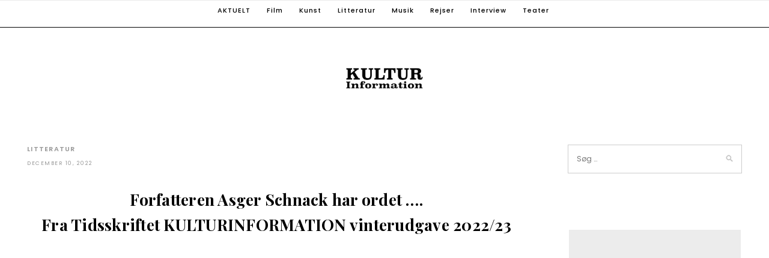

--- FILE ---
content_type: text/html; charset=UTF-8
request_url: https://kulturinformation.org/asger-schnack-som-aftenen-falder-paa/
body_size: 19096
content:
<!DOCTYPE html>
<html lang="da-DK">
<head>
<meta charset="UTF-8">
<meta name="viewport" content="width=device-width, initial-scale=1">
<link rel="profile" href="http://gmpg.org/xfn/11">


        <style id="pressidium-cc-styles">
            .pressidium-cc-theme {
                --cc-bg: #f9faff;
--cc-text: #112954;
--cc-btn-primary-bg: #3859d0;
--cc-btn-primary-text: #f9faff;
--cc-btn-primary-hover-bg: #1d2e38;
--cc-btn-primary-hover-text: #f9faff;
--cc-btn-secondary-bg: #dfe7f9;
--cc-btn-secondary-text: #112954;
--cc-btn-secondary-hover-bg: #c6d1ea;
--cc-btn-secondary-hover-text: #112954;
--cc-toggle-bg-off: #8fa8d6;
--cc-toggle-bg-on: #3859d0;
--cc-toggle-bg-readonly: #cbd8f1;
--cc-toggle-knob-bg: #fff;
--cc-toggle-knob-icon-color: #ecf2fa;
--cc-cookie-category-block-bg: #ebeff9;
--cc-cookie-category-block-bg-hover: #dbe5f9;
--cc-section-border: #f1f3f5;
--cc-block-text: #112954;
--cc-cookie-table-border: #e1e7f3;
--cc-overlay-bg: rgba(230, 235, 255, .85);
--cc-webkit-scrollbar-bg: #ebeff9;
--cc-webkit-scrollbar-bg-hover: #3859d0;
--cc-btn-floating-bg: #3859d0;
--cc-btn-floating-icon: #f9faff;
--cc-btn-floating-hover-bg: #1d2e38;
--cc-btn-floating-hover-icon: #f9faff;
            }
        </style>

        <meta name='robots' content='index, follow, max-image-preview:large, max-snippet:-1, max-video-preview:-1' />

	<!-- This site is optimized with the Yoast SEO plugin v26.6 - https://yoast.com/wordpress/plugins/seo/ -->
	<title>Asger Schnack Som aftenen falder på - KULTURINFORMATION Litteratur</title>
	<meta name="description" content="Asger Schnack &#039;Som aftenen falder på&#039;. Fra Tidsskriftet KULTURINFORMATION vinterudgave 2022/23. KULTURINFORMATION Litteratur" />
	<link rel="canonical" href="https://kulturinformation.org/asger-schnack-som-aftenen-falder-paa/" />
	<meta property="og:locale" content="da_DK" />
	<meta property="og:type" content="article" />
	<meta property="og:title" content="Asger Schnack Som aftenen falder på - KULTURINFORMATION Litteratur" />
	<meta property="og:description" content="Asger Schnack &#039;Som aftenen falder på&#039;. Fra Tidsskriftet KULTURINFORMATION vinterudgave 2022/23. KULTURINFORMATION Litteratur" />
	<meta property="og:url" content="https://kulturinformation.org/asger-schnack-som-aftenen-falder-paa/" />
	<meta property="og:site_name" content="KULTURINFORMATION" />
	<meta property="article:published_time" content="2022-12-10T18:39:18+00:00" />
	<meta property="article:modified_time" content="2023-03-26T09:00:14+00:00" />
	<meta property="og:image" content="https://kulturinformation.org/wp-content/uploads/2022/12/AftenenSchnack2022.jpg" />
	<meta name="author" content="Jesper Hillestrøm" />
	<meta name="twitter:card" content="summary_large_image" />
	<meta name="twitter:label1" content="Skrevet af" />
	<meta name="twitter:data1" content="Jesper Hillestrøm" />
	<meta name="twitter:label2" content="Estimeret læsetid" />
	<meta name="twitter:data2" content="1 minut" />
	<script type="application/ld+json" class="yoast-schema-graph">{"@context":"https://schema.org","@graph":[{"@type":"Article","@id":"https://kulturinformation.org/asger-schnack-som-aftenen-falder-paa/#article","isPartOf":{"@id":"https://kulturinformation.org/asger-schnack-som-aftenen-falder-paa/"},"author":{"name":"Jesper Hillestrøm","@id":"https://kulturinformation.org/#/schema/person/93a7439bc8367b947c17c45113c75ab3"},"headline":"Asger Schnack Som aftenen falder på","datePublished":"2022-12-10T18:39:18+00:00","dateModified":"2023-03-26T09:00:14+00:00","mainEntityOfPage":{"@id":"https://kulturinformation.org/asger-schnack-som-aftenen-falder-paa/"},"wordCount":32,"publisher":{"@id":"https://kulturinformation.org/#organization"},"image":{"@id":"https://kulturinformation.org/asger-schnack-som-aftenen-falder-paa/#primaryimage"},"thumbnailUrl":"https://kulturinformation.org/wp-content/uploads/2022/12/AftenenSchnack2022.jpg","keywords":["Asger Schnack","Digte","Kulturinformation.org"],"articleSection":["Litteratur"],"inLanguage":"da-DK"},{"@type":"WebPage","@id":"https://kulturinformation.org/asger-schnack-som-aftenen-falder-paa/","url":"https://kulturinformation.org/asger-schnack-som-aftenen-falder-paa/","name":"Asger Schnack Som aftenen falder på - KULTURINFORMATION Litteratur","isPartOf":{"@id":"https://kulturinformation.org/#website"},"primaryImageOfPage":{"@id":"https://kulturinformation.org/asger-schnack-som-aftenen-falder-paa/#primaryimage"},"image":{"@id":"https://kulturinformation.org/asger-schnack-som-aftenen-falder-paa/#primaryimage"},"thumbnailUrl":"https://kulturinformation.org/wp-content/uploads/2022/12/AftenenSchnack2022.jpg","datePublished":"2022-12-10T18:39:18+00:00","dateModified":"2023-03-26T09:00:14+00:00","description":"Asger Schnack 'Som aftenen falder på'. Fra Tidsskriftet KULTURINFORMATION vinterudgave 2022/23. KULTURINFORMATION Litteratur","breadcrumb":{"@id":"https://kulturinformation.org/asger-schnack-som-aftenen-falder-paa/#breadcrumb"},"inLanguage":"da-DK","potentialAction":[{"@type":"ReadAction","target":["https://kulturinformation.org/asger-schnack-som-aftenen-falder-paa/"]}]},{"@type":"ImageObject","inLanguage":"da-DK","@id":"https://kulturinformation.org/asger-schnack-som-aftenen-falder-paa/#primaryimage","url":"https://kulturinformation.org/wp-content/uploads/2022/12/AftenenSchnack2022.jpg","contentUrl":"https://kulturinformation.org/wp-content/uploads/2022/12/AftenenSchnack2022.jpg","width":1749,"height":2481,"caption":"Forfatteren Asger Schnack"},{"@type":"BreadcrumbList","@id":"https://kulturinformation.org/asger-schnack-som-aftenen-falder-paa/#breadcrumb","itemListElement":[{"@type":"ListItem","position":1,"name":"Home","item":"https://kulturinformation.org/"},{"@type":"ListItem","position":2,"name":"Asger Schnack Som aftenen falder på"}]},{"@type":"WebSite","@id":"https://kulturinformation.org/#website","url":"https://kulturinformation.org/","name":"KULTURINFORMATION","description":"Din kilde til kulturinformation i indland og udland","publisher":{"@id":"https://kulturinformation.org/#organization"},"potentialAction":[{"@type":"SearchAction","target":{"@type":"EntryPoint","urlTemplate":"https://kulturinformation.org/?s={search_term_string}"},"query-input":{"@type":"PropertyValueSpecification","valueRequired":true,"valueName":"search_term_string"}}],"inLanguage":"da-DK"},{"@type":"Organization","@id":"https://kulturinformation.org/#organization","name":"KULTURINFORMATION","url":"https://kulturinformation.org/","logo":{"@type":"ImageObject","inLanguage":"da-DK","@id":"https://kulturinformation.org/#/schema/logo/image/","url":"https://kulturinformation.org/wp-content/uploads/2020/03/cropped-kulturinformationlogo_page-0001.jpg","contentUrl":"https://kulturinformation.org/wp-content/uploads/2020/03/cropped-kulturinformationlogo_page-0001.jpg","width":2481,"height":692,"caption":"KULTURINFORMATION"},"image":{"@id":"https://kulturinformation.org/#/schema/logo/image/"}},{"@type":"Person","@id":"https://kulturinformation.org/#/schema/person/93a7439bc8367b947c17c45113c75ab3","name":"Jesper Hillestrøm","image":{"@type":"ImageObject","inLanguage":"da-DK","@id":"https://kulturinformation.org/#/schema/person/image/","url":"https://secure.gravatar.com/avatar/5312a8d820a617c69724f56bb749dd1cb171f0c35720b74ae8260301751a4db5?s=96&d=mm&r=g","contentUrl":"https://secure.gravatar.com/avatar/5312a8d820a617c69724f56bb749dd1cb171f0c35720b74ae8260301751a4db5?s=96&d=mm&r=g","caption":"Jesper Hillestrøm"},"url":"https://kulturinformation.org/author/jesper/"}]}</script>
	<!-- / Yoast SEO plugin. -->


<link rel='dns-prefetch' href='//stats.wp.com' />
<link rel='dns-prefetch' href='//fonts.googleapis.com' />
<link rel="alternate" type="application/rss+xml" title="KULTURINFORMATION &raquo; Feed" href="https://kulturinformation.org/feed/" />
<link rel="alternate" type="application/rss+xml" title="KULTURINFORMATION &raquo;-kommentar-feed" href="https://kulturinformation.org/comments/feed/" />
<link rel="alternate" title="oEmbed (JSON)" type="application/json+oembed" href="https://kulturinformation.org/wp-json/oembed/1.0/embed?url=https%3A%2F%2Fkulturinformation.org%2Fasger-schnack-som-aftenen-falder-paa%2F" />
<link rel="alternate" title="oEmbed (XML)" type="text/xml+oembed" href="https://kulturinformation.org/wp-json/oembed/1.0/embed?url=https%3A%2F%2Fkulturinformation.org%2Fasger-schnack-som-aftenen-falder-paa%2F&#038;format=xml" />
<style id='wp-img-auto-sizes-contain-inline-css' type='text/css'>
img:is([sizes=auto i],[sizes^="auto," i]){contain-intrinsic-size:3000px 1500px}
/*# sourceURL=wp-img-auto-sizes-contain-inline-css */
</style>
<style id='wp-emoji-styles-inline-css' type='text/css'>

	img.wp-smiley, img.emoji {
		display: inline !important;
		border: none !important;
		box-shadow: none !important;
		height: 1em !important;
		width: 1em !important;
		margin: 0 0.07em !important;
		vertical-align: -0.1em !important;
		background: none !important;
		padding: 0 !important;
	}
/*# sourceURL=wp-emoji-styles-inline-css */
</style>
<style id='wp-block-library-inline-css' type='text/css'>
:root{--wp-block-synced-color:#7a00df;--wp-block-synced-color--rgb:122,0,223;--wp-bound-block-color:var(--wp-block-synced-color);--wp-editor-canvas-background:#ddd;--wp-admin-theme-color:#007cba;--wp-admin-theme-color--rgb:0,124,186;--wp-admin-theme-color-darker-10:#006ba1;--wp-admin-theme-color-darker-10--rgb:0,107,160.5;--wp-admin-theme-color-darker-20:#005a87;--wp-admin-theme-color-darker-20--rgb:0,90,135;--wp-admin-border-width-focus:2px}@media (min-resolution:192dpi){:root{--wp-admin-border-width-focus:1.5px}}.wp-element-button{cursor:pointer}:root .has-very-light-gray-background-color{background-color:#eee}:root .has-very-dark-gray-background-color{background-color:#313131}:root .has-very-light-gray-color{color:#eee}:root .has-very-dark-gray-color{color:#313131}:root .has-vivid-green-cyan-to-vivid-cyan-blue-gradient-background{background:linear-gradient(135deg,#00d084,#0693e3)}:root .has-purple-crush-gradient-background{background:linear-gradient(135deg,#34e2e4,#4721fb 50%,#ab1dfe)}:root .has-hazy-dawn-gradient-background{background:linear-gradient(135deg,#faaca8,#dad0ec)}:root .has-subdued-olive-gradient-background{background:linear-gradient(135deg,#fafae1,#67a671)}:root .has-atomic-cream-gradient-background{background:linear-gradient(135deg,#fdd79a,#004a59)}:root .has-nightshade-gradient-background{background:linear-gradient(135deg,#330968,#31cdcf)}:root .has-midnight-gradient-background{background:linear-gradient(135deg,#020381,#2874fc)}:root{--wp--preset--font-size--normal:16px;--wp--preset--font-size--huge:42px}.has-regular-font-size{font-size:1em}.has-larger-font-size{font-size:2.625em}.has-normal-font-size{font-size:var(--wp--preset--font-size--normal)}.has-huge-font-size{font-size:var(--wp--preset--font-size--huge)}.has-text-align-center{text-align:center}.has-text-align-left{text-align:left}.has-text-align-right{text-align:right}.has-fit-text{white-space:nowrap!important}#end-resizable-editor-section{display:none}.aligncenter{clear:both}.items-justified-left{justify-content:flex-start}.items-justified-center{justify-content:center}.items-justified-right{justify-content:flex-end}.items-justified-space-between{justify-content:space-between}.screen-reader-text{border:0;clip-path:inset(50%);height:1px;margin:-1px;overflow:hidden;padding:0;position:absolute;width:1px;word-wrap:normal!important}.screen-reader-text:focus{background-color:#ddd;clip-path:none;color:#444;display:block;font-size:1em;height:auto;left:5px;line-height:normal;padding:15px 23px 14px;text-decoration:none;top:5px;width:auto;z-index:100000}html :where(.has-border-color){border-style:solid}html :where([style*=border-top-color]){border-top-style:solid}html :where([style*=border-right-color]){border-right-style:solid}html :where([style*=border-bottom-color]){border-bottom-style:solid}html :where([style*=border-left-color]){border-left-style:solid}html :where([style*=border-width]){border-style:solid}html :where([style*=border-top-width]){border-top-style:solid}html :where([style*=border-right-width]){border-right-style:solid}html :where([style*=border-bottom-width]){border-bottom-style:solid}html :where([style*=border-left-width]){border-left-style:solid}html :where(img[class*=wp-image-]){height:auto;max-width:100%}:where(figure){margin:0 0 1em}html :where(.is-position-sticky){--wp-admin--admin-bar--position-offset:var(--wp-admin--admin-bar--height,0px)}@media screen and (max-width:600px){html :where(.is-position-sticky){--wp-admin--admin-bar--position-offset:0px}}

/*# sourceURL=wp-block-library-inline-css */
</style><style id='global-styles-inline-css' type='text/css'>
:root{--wp--preset--aspect-ratio--square: 1;--wp--preset--aspect-ratio--4-3: 4/3;--wp--preset--aspect-ratio--3-4: 3/4;--wp--preset--aspect-ratio--3-2: 3/2;--wp--preset--aspect-ratio--2-3: 2/3;--wp--preset--aspect-ratio--16-9: 16/9;--wp--preset--aspect-ratio--9-16: 9/16;--wp--preset--color--black: #000000;--wp--preset--color--cyan-bluish-gray: #abb8c3;--wp--preset--color--white: #ffffff;--wp--preset--color--pale-pink: #f78da7;--wp--preset--color--vivid-red: #cf2e2e;--wp--preset--color--luminous-vivid-orange: #ff6900;--wp--preset--color--luminous-vivid-amber: #fcb900;--wp--preset--color--light-green-cyan: #7bdcb5;--wp--preset--color--vivid-green-cyan: #00d084;--wp--preset--color--pale-cyan-blue: #8ed1fc;--wp--preset--color--vivid-cyan-blue: #0693e3;--wp--preset--color--vivid-purple: #9b51e0;--wp--preset--gradient--vivid-cyan-blue-to-vivid-purple: linear-gradient(135deg,rgb(6,147,227) 0%,rgb(155,81,224) 100%);--wp--preset--gradient--light-green-cyan-to-vivid-green-cyan: linear-gradient(135deg,rgb(122,220,180) 0%,rgb(0,208,130) 100%);--wp--preset--gradient--luminous-vivid-amber-to-luminous-vivid-orange: linear-gradient(135deg,rgb(252,185,0) 0%,rgb(255,105,0) 100%);--wp--preset--gradient--luminous-vivid-orange-to-vivid-red: linear-gradient(135deg,rgb(255,105,0) 0%,rgb(207,46,46) 100%);--wp--preset--gradient--very-light-gray-to-cyan-bluish-gray: linear-gradient(135deg,rgb(238,238,238) 0%,rgb(169,184,195) 100%);--wp--preset--gradient--cool-to-warm-spectrum: linear-gradient(135deg,rgb(74,234,220) 0%,rgb(151,120,209) 20%,rgb(207,42,186) 40%,rgb(238,44,130) 60%,rgb(251,105,98) 80%,rgb(254,248,76) 100%);--wp--preset--gradient--blush-light-purple: linear-gradient(135deg,rgb(255,206,236) 0%,rgb(152,150,240) 100%);--wp--preset--gradient--blush-bordeaux: linear-gradient(135deg,rgb(254,205,165) 0%,rgb(254,45,45) 50%,rgb(107,0,62) 100%);--wp--preset--gradient--luminous-dusk: linear-gradient(135deg,rgb(255,203,112) 0%,rgb(199,81,192) 50%,rgb(65,88,208) 100%);--wp--preset--gradient--pale-ocean: linear-gradient(135deg,rgb(255,245,203) 0%,rgb(182,227,212) 50%,rgb(51,167,181) 100%);--wp--preset--gradient--electric-grass: linear-gradient(135deg,rgb(202,248,128) 0%,rgb(113,206,126) 100%);--wp--preset--gradient--midnight: linear-gradient(135deg,rgb(2,3,129) 0%,rgb(40,116,252) 100%);--wp--preset--font-size--small: 13px;--wp--preset--font-size--medium: 20px;--wp--preset--font-size--large: 36px;--wp--preset--font-size--x-large: 42px;--wp--preset--spacing--20: 0.44rem;--wp--preset--spacing--30: 0.67rem;--wp--preset--spacing--40: 1rem;--wp--preset--spacing--50: 1.5rem;--wp--preset--spacing--60: 2.25rem;--wp--preset--spacing--70: 3.38rem;--wp--preset--spacing--80: 5.06rem;--wp--preset--shadow--natural: 6px 6px 9px rgba(0, 0, 0, 0.2);--wp--preset--shadow--deep: 12px 12px 50px rgba(0, 0, 0, 0.4);--wp--preset--shadow--sharp: 6px 6px 0px rgba(0, 0, 0, 0.2);--wp--preset--shadow--outlined: 6px 6px 0px -3px rgb(255, 255, 255), 6px 6px rgb(0, 0, 0);--wp--preset--shadow--crisp: 6px 6px 0px rgb(0, 0, 0);}:where(.is-layout-flex){gap: 0.5em;}:where(.is-layout-grid){gap: 0.5em;}body .is-layout-flex{display: flex;}.is-layout-flex{flex-wrap: wrap;align-items: center;}.is-layout-flex > :is(*, div){margin: 0;}body .is-layout-grid{display: grid;}.is-layout-grid > :is(*, div){margin: 0;}:where(.wp-block-columns.is-layout-flex){gap: 2em;}:where(.wp-block-columns.is-layout-grid){gap: 2em;}:where(.wp-block-post-template.is-layout-flex){gap: 1.25em;}:where(.wp-block-post-template.is-layout-grid){gap: 1.25em;}.has-black-color{color: var(--wp--preset--color--black) !important;}.has-cyan-bluish-gray-color{color: var(--wp--preset--color--cyan-bluish-gray) !important;}.has-white-color{color: var(--wp--preset--color--white) !important;}.has-pale-pink-color{color: var(--wp--preset--color--pale-pink) !important;}.has-vivid-red-color{color: var(--wp--preset--color--vivid-red) !important;}.has-luminous-vivid-orange-color{color: var(--wp--preset--color--luminous-vivid-orange) !important;}.has-luminous-vivid-amber-color{color: var(--wp--preset--color--luminous-vivid-amber) !important;}.has-light-green-cyan-color{color: var(--wp--preset--color--light-green-cyan) !important;}.has-vivid-green-cyan-color{color: var(--wp--preset--color--vivid-green-cyan) !important;}.has-pale-cyan-blue-color{color: var(--wp--preset--color--pale-cyan-blue) !important;}.has-vivid-cyan-blue-color{color: var(--wp--preset--color--vivid-cyan-blue) !important;}.has-vivid-purple-color{color: var(--wp--preset--color--vivid-purple) !important;}.has-black-background-color{background-color: var(--wp--preset--color--black) !important;}.has-cyan-bluish-gray-background-color{background-color: var(--wp--preset--color--cyan-bluish-gray) !important;}.has-white-background-color{background-color: var(--wp--preset--color--white) !important;}.has-pale-pink-background-color{background-color: var(--wp--preset--color--pale-pink) !important;}.has-vivid-red-background-color{background-color: var(--wp--preset--color--vivid-red) !important;}.has-luminous-vivid-orange-background-color{background-color: var(--wp--preset--color--luminous-vivid-orange) !important;}.has-luminous-vivid-amber-background-color{background-color: var(--wp--preset--color--luminous-vivid-amber) !important;}.has-light-green-cyan-background-color{background-color: var(--wp--preset--color--light-green-cyan) !important;}.has-vivid-green-cyan-background-color{background-color: var(--wp--preset--color--vivid-green-cyan) !important;}.has-pale-cyan-blue-background-color{background-color: var(--wp--preset--color--pale-cyan-blue) !important;}.has-vivid-cyan-blue-background-color{background-color: var(--wp--preset--color--vivid-cyan-blue) !important;}.has-vivid-purple-background-color{background-color: var(--wp--preset--color--vivid-purple) !important;}.has-black-border-color{border-color: var(--wp--preset--color--black) !important;}.has-cyan-bluish-gray-border-color{border-color: var(--wp--preset--color--cyan-bluish-gray) !important;}.has-white-border-color{border-color: var(--wp--preset--color--white) !important;}.has-pale-pink-border-color{border-color: var(--wp--preset--color--pale-pink) !important;}.has-vivid-red-border-color{border-color: var(--wp--preset--color--vivid-red) !important;}.has-luminous-vivid-orange-border-color{border-color: var(--wp--preset--color--luminous-vivid-orange) !important;}.has-luminous-vivid-amber-border-color{border-color: var(--wp--preset--color--luminous-vivid-amber) !important;}.has-light-green-cyan-border-color{border-color: var(--wp--preset--color--light-green-cyan) !important;}.has-vivid-green-cyan-border-color{border-color: var(--wp--preset--color--vivid-green-cyan) !important;}.has-pale-cyan-blue-border-color{border-color: var(--wp--preset--color--pale-cyan-blue) !important;}.has-vivid-cyan-blue-border-color{border-color: var(--wp--preset--color--vivid-cyan-blue) !important;}.has-vivid-purple-border-color{border-color: var(--wp--preset--color--vivid-purple) !important;}.has-vivid-cyan-blue-to-vivid-purple-gradient-background{background: var(--wp--preset--gradient--vivid-cyan-blue-to-vivid-purple) !important;}.has-light-green-cyan-to-vivid-green-cyan-gradient-background{background: var(--wp--preset--gradient--light-green-cyan-to-vivid-green-cyan) !important;}.has-luminous-vivid-amber-to-luminous-vivid-orange-gradient-background{background: var(--wp--preset--gradient--luminous-vivid-amber-to-luminous-vivid-orange) !important;}.has-luminous-vivid-orange-to-vivid-red-gradient-background{background: var(--wp--preset--gradient--luminous-vivid-orange-to-vivid-red) !important;}.has-very-light-gray-to-cyan-bluish-gray-gradient-background{background: var(--wp--preset--gradient--very-light-gray-to-cyan-bluish-gray) !important;}.has-cool-to-warm-spectrum-gradient-background{background: var(--wp--preset--gradient--cool-to-warm-spectrum) !important;}.has-blush-light-purple-gradient-background{background: var(--wp--preset--gradient--blush-light-purple) !important;}.has-blush-bordeaux-gradient-background{background: var(--wp--preset--gradient--blush-bordeaux) !important;}.has-luminous-dusk-gradient-background{background: var(--wp--preset--gradient--luminous-dusk) !important;}.has-pale-ocean-gradient-background{background: var(--wp--preset--gradient--pale-ocean) !important;}.has-electric-grass-gradient-background{background: var(--wp--preset--gradient--electric-grass) !important;}.has-midnight-gradient-background{background: var(--wp--preset--gradient--midnight) !important;}.has-small-font-size{font-size: var(--wp--preset--font-size--small) !important;}.has-medium-font-size{font-size: var(--wp--preset--font-size--medium) !important;}.has-large-font-size{font-size: var(--wp--preset--font-size--large) !important;}.has-x-large-font-size{font-size: var(--wp--preset--font-size--x-large) !important;}
/*# sourceURL=global-styles-inline-css */
</style>

<style id='classic-theme-styles-inline-css' type='text/css'>
/*! This file is auto-generated */
.wp-block-button__link{color:#fff;background-color:#32373c;border-radius:9999px;box-shadow:none;text-decoration:none;padding:calc(.667em + 2px) calc(1.333em + 2px);font-size:1.125em}.wp-block-file__button{background:#32373c;color:#fff;text-decoration:none}
/*# sourceURL=/wp-includes/css/classic-themes.min.css */
</style>
<link rel='stylesheet' id='contact-form-7-css' href='https://kulturinformation.org/wp-content/plugins/contact-form-7/includes/css/styles.css?ver=6.1.4' type='text/css' media='all' />
<link rel='stylesheet' id='cookie-consent-client-style-css' href='https://kulturinformation.org/wp-content/plugins/pressidium-cookie-consent/public/bundle.client.css?ver=a42c7610e2f07a53bd90' type='text/css' media='all' />
<link rel='stylesheet' id='pokama-lite-googlefonts-css' href='https://fonts.googleapis.com/css?family=Montserrat%3A400%2C500%2C600%2C700%7CPoppins%3A300%2C400%2C500%2C600%2C700&#038;subset=latin%2Clatin-ext' type='text/css' media='all' />
<link rel='stylesheet' id='pokama-lite-style-css' href='https://kulturinformation.org/wp-content/themes/pokama-lite/style.css?ver=6.9' type='text/css' media='all' />
<link rel='stylesheet' id='font-awesome-css' href='https://kulturinformation.org/wp-content/themes/pokama-lite/css/font-awesome.min.css?ver=6.9' type='text/css' media='all' />
<script type="text/javascript" id="consent-mode-script-js-extra">
/* <![CDATA[ */
var pressidiumCCGCM = {"gcm":{"enabled":false,"implementation":"gtag","ads_data_redaction":false,"url_passthrough":false,"regions":[]}};
//# sourceURL=consent-mode-script-js-extra
/* ]]> */
</script>
<script type="text/javascript" src="https://kulturinformation.org/wp-content/plugins/pressidium-cookie-consent/public/consent-mode.js?ver=e12e26152e9ebe6a26ba" id="consent-mode-script-js"></script>
<script type="text/javascript" src="https://kulturinformation.org/wp-includes/js/jquery/jquery.min.js?ver=3.7.1" id="jquery-core-js"></script>
<script type="text/javascript" src="https://kulturinformation.org/wp-includes/js/jquery/jquery-migrate.min.js?ver=3.4.1" id="jquery-migrate-js"></script>
<link rel="https://api.w.org/" href="https://kulturinformation.org/wp-json/" /><link rel="alternate" title="JSON" type="application/json" href="https://kulturinformation.org/wp-json/wp/v2/posts/8596" /><link rel="EditURI" type="application/rsd+xml" title="RSD" href="https://kulturinformation.org/xmlrpc.php?rsd" />
<meta name="generator" content="WordPress 6.9" />
<link rel='shortlink' href='https://kulturinformation.org/?p=8596' />
	<style>img#wpstats{display:none}</style>
		<style type="text/css">.recentcomments a{display:inline !important;padding:0 !important;margin:0 !important;}</style><link rel="icon" href="https://kulturinformation.org/wp-content/uploads/2020/04/cropped-Forside1_page-0001-32x32.jpg" sizes="32x32" />
<link rel="icon" href="https://kulturinformation.org/wp-content/uploads/2020/04/cropped-Forside1_page-0001-192x192.jpg" sizes="192x192" />
<link rel="apple-touch-icon" href="https://kulturinformation.org/wp-content/uploads/2020/04/cropped-Forside1_page-0001-180x180.jpg" />
<meta name="msapplication-TileImage" content="https://kulturinformation.org/wp-content/uploads/2020/04/cropped-Forside1_page-0001-270x270.jpg" />
		<style type="text/css" id="wp-custom-css">
			h2 { font-size: 150% !important; }
h3 { font-size: 133% !important; }
header h1.entry-title { display:none;}

@media only screen and (min-width: 768px) {
section.kulti-info-box-left, section.kulti-info-box-right {
display: inline-block;
max-width: 40%;
padding: 0 0.5em 0.5em;
border: solid 1px #ccc;
border-radius: 5px;
background-color: #efefef;
margin-left: 0;
float: left;
margin-right: 2em;
}
section.kulti-info-box-right {
float: right;
margin-left: 2em;
margin-right: 0;
}
}
@media only screen and (max-width: 768px) {
section.kulti-info-box-left, section.kulti-info-box-right {
display: inline-block;
max-width: 100%;
padding: 0 0.5em 0.5em;
border: solid 1px #ccc;
border-radius: 5px;
background-color: #efefef;
margin-left: 0;
margin-right: 0;
}
section.kulti-info-box-right {
margin-left: 0;
margin-right: 0;
}
}
section.kulti-info-box {
width: 100%;
padding: 0 0.5em 0.5em;
border: solid 1px #ccc;
border-radius: 5px;
background-color: #efefef;
margin: 0.5em 0;
}
section > h3 { margin-top: 0.5em; line-height: 1; }
section p { margin-bottom: 0.5em; }		</style>
		
<link rel='stylesheet' id='rpc-font-awesome-css' href='https://kulturinformation.org/wp-content/plugins/responsive-posts-carousel-pro/assets/front/css/font-awesome.min.css?ver=6.9' type='text/css' media='all' />
<link rel='stylesheet' id='rpc-styles-css' href='https://kulturinformation.org/wp-content/plugins/responsive-posts-carousel-pro/assets/front/css/rpc-styles.css?ver=6.9' type='text/css' media='all' />
<link rel='stylesheet' id='rpc-slick-theme-css-css' href='https://kulturinformation.org/wp-content/plugins/responsive-posts-carousel-pro/assets/front/css/slick-theme.css?ver=6.9' type='text/css' media='all' />
</head>

<body class="wp-singular post-template-default single single-post postid-8596 single-format-standard wp-custom-logo wp-theme-pokama-lite metaslider-plugin pressidium-cc-theme group-blog">

	
<div id="page" class="site">
	<a class="skip-link screen-reader-text" href="#content">Skip to content</a>

	<header id="masthead" class="site-header" role="banner">

		<!-- #main-menu -->
		<nav class="main-navigation" id="main-nav">
		<button class="menu-toggle" aria-controls="primary-menu" aria-expanded="false">
			<span class="m_menu_icon"></span>
			<span class="m_menu_icon"></span>
			<span class="m_menu_icon"></span>
		</button>
		<div class="menu-kategorier-container"><ul id="primary-menu" class="nav-menu menu"><li id="menu-item-5516" class="menu-item menu-item-type-taxonomy menu-item-object-category menu-item-5516"><a href="https://kulturinformation.org/category/aktuelt-anmeldelser-kulturformidling/">AKTUELT</a></li>
<li id="menu-item-99" class="menu-item menu-item-type-taxonomy menu-item-object-category menu-item-99"><a href="https://kulturinformation.org/category/film/">Film</a></li>
<li id="menu-item-100" class="menu-item menu-item-type-taxonomy menu-item-object-category menu-item-100"><a href="https://kulturinformation.org/category/kunst-kunstkritik-udstilling/">Kunst</a></li>
<li id="menu-item-101" class="menu-item menu-item-type-taxonomy menu-item-object-category current-post-ancestor current-menu-parent current-post-parent menu-item-101"><a href="https://kulturinformation.org/category/litteratur/">Litteratur</a></li>
<li id="menu-item-102" class="menu-item menu-item-type-taxonomy menu-item-object-category menu-item-102"><a href="https://kulturinformation.org/category/musik-anmeldelser/">Musik</a></li>
<li id="menu-item-103" class="menu-item menu-item-type-taxonomy menu-item-object-category menu-item-103"><a href="https://kulturinformation.org/category/rejser-rundt-paa-vores-forunderlige-planet/">Rejser</a></li>
<li id="menu-item-205" class="menu-item menu-item-type-taxonomy menu-item-object-category menu-item-205"><a href="https://kulturinformation.org/category/interview/">Interview</a></li>
<li id="menu-item-104" class="menu-item menu-item-type-taxonomy menu-item-object-category menu-item-104"><a href="https://kulturinformation.org/category/teateranmeldelser/">Teater</a></li>
</ul></div>		</nav>

	</header><!-- #masthead -->

	<div class="site-branding">

		<a href="https://kulturinformation.org/" class="custom-logo-link" rel="home"><img width="2481" height="692" src="https://kulturinformation.org/wp-content/uploads/2020/03/cropped-kulturinformationlogo_page-0001.jpg" class="custom-logo" alt="KULTURINFORMATION" decoding="async" fetchpriority="high" srcset="https://kulturinformation.org/wp-content/uploads/2020/03/cropped-kulturinformationlogo_page-0001.jpg 2481w, https://kulturinformation.org/wp-content/uploads/2020/03/cropped-kulturinformationlogo_page-0001-300x84.jpg 300w, https://kulturinformation.org/wp-content/uploads/2020/03/cropped-kulturinformationlogo_page-0001-1024x286.jpg 1024w, https://kulturinformation.org/wp-content/uploads/2020/03/cropped-kulturinformationlogo_page-0001-768x214.jpg 768w, https://kulturinformation.org/wp-content/uploads/2020/03/cropped-kulturinformationlogo_page-0001-1536x428.jpg 1536w, https://kulturinformation.org/wp-content/uploads/2020/03/cropped-kulturinformationlogo_page-0001-2048x571.jpg 2048w" sizes="(max-width: 2481px) 100vw, 2481px" /></a>
	</div><!-- .site-branding -->


	
	<div id="content" class="site-content">

	<div id="primary" class="content-area container">
		<main id="main" class="site-main " role="main">

		
<article id="post-8596" class="post-8596 post type-post status-publish format-standard hentry category-litteratur tag-asger-schnack tag-digte tag-kulturinformation-org">

	
	
	<header class="entry-header">
		<div class="entry-box">
			<span class="entry-cate"><a href="https://kulturinformation.org/category/litteratur/" rel="category tag">Litteratur</a></span>
		</div>
		<h1 class="entry-title">Asger Schnack Som aftenen falder på</h1>		
		
		<span class="entry-meta"><span class="posted-on"> <time class="entry-date published" datetime="2022-12-10T21:39:18+01:00">december 10, 2022</time><time class="updated" datetime="2023-03-26T12:00:14+02:00">marts 26, 2023</time></span><span class="byline"> by <span class="author vcard"><a class="url fn n" href="https://kulturinformation.org/author/jesper/">Jesper Hillestrøm</a></span></span></span>
		
	</header><!-- .entry-header -->

	
	<div class="entry-content">
		<h1 style="text-align: center;"><span style="font-size: 20pt;"><strong>Forfatteren Asger Schnack har ordet ….</strong></span><br />
<span style="font-size: 20pt;"><strong>Fra Tidsskriftet KULTURINFORMATION vinterudgave 2022/23</strong></span></h1>
<p><img decoding="async" class="aligncenter wp-image-8595 size-full" title="Asger Schnack Som aftenen falder på" src="https://kulturinformation.org/wp-content/uploads/2022/12/AftenenSchnack2022.jpg" alt="Asger Schnack Som aftenen falder på" width="1749" height="2481" srcset="https://kulturinformation.org/wp-content/uploads/2022/12/AftenenSchnack2022.jpg 1749w, https://kulturinformation.org/wp-content/uploads/2022/12/AftenenSchnack2022-211x300.jpg 211w, https://kulturinformation.org/wp-content/uploads/2022/12/AftenenSchnack2022-722x1024.jpg 722w, https://kulturinformation.org/wp-content/uploads/2022/12/AftenenSchnack2022-768x1089.jpg 768w, https://kulturinformation.org/wp-content/uploads/2022/12/AftenenSchnack2022-1083x1536.jpg 1083w, https://kulturinformation.org/wp-content/uploads/2022/12/AftenenSchnack2022-1444x2048.jpg 1444w" sizes="(max-width: 1749px) 100vw, 1749px" /></p>
<p>&nbsp;</p>
<p><span style="font-size: 14pt;">Læs flere af Asger Schnacks KLUMMER <a href="https://kulturinformation.org/tag/asger-schnack/" target="_blank" rel="noopener noreferrer">her</a></span></p>
<p>&nbsp;</p>
<h3><span style="font-size: 14pt;">Se vores magasiner </span><a href="https://issuu.com/kulturinformation" target="_blank" rel="noopener noreferrer"><span style="font-size: 14pt;">her</span></a></h3>
<p>&nbsp;</p>
<p>&nbsp;</p>
<p>&nbsp;</p>

			</div>
	<!-- .entry-content -->
	
	
		<div class="entry-tags">
		<a href="https://kulturinformation.org/tag/asger-schnack/" rel="tag">Asger Schnack</a><a href="https://kulturinformation.org/tag/digte/" rel="tag">Digte</a><a href="https://kulturinformation.org/tag/kulturinformation-org/" rel="tag">Kulturinformation.org</a>	</div>
	
</article><!-- #post-## -->

	<nav class="navigation post-navigation" aria-label="Indlæg">
		<h2 class="screen-reader-text">Indlægsnavigation</h2>
		<div class="nav-links"><div class="nav-previous"><a href="https://kulturinformation.org/111-steder-i-koebenhavn/" rel="prev">111 STEDER I KØBENHAVN</a></div><div class="nav-next"><a href="https://kulturinformation.org/ballet-af-alexander-meinertz/" rel="next">BALLET af Alexander Meinertz</a></div></div>
	</nav>
		</main><!-- #main -->

		
		<aside class="sidebar widget-area">
			
<aside id="secondary" class="widget-area" role="complementary">
	<section id="search-2" class="widget widget_search"><form role="search" method="get" class="search-form" action="https://kulturinformation.org/">
				<label>
					<span class="screen-reader-text">Søg efter:</span>
					<input type="search" class="search-field" placeholder="Søg &hellip;" value="" name="s" />
				</label>
				<input type="submit" class="search-submit" value="Søg" />
			</form></section><section id="text-8" class="widget widget_text">			<div class="textwidget">        <div class="wcp-carousel-main-wrap rpc-crsl-1 default">
        <section class="wcp-slick  "   data-autoplay = on data-autoplaySpeed = 1500 data-pauseonhover = on data-cssEase = ease id="carousel-27717">

                            <div class="slick-slide carousel-item-27898" data-post_id="27898">
                    <figure class="rpc-style-1 rpc-wrapper">
  <img decoding="async" src="https://kulturinformation.org/wp-content/uploads/2025/12/poster_sterben.jpg">  <div class="date rpc_date">
  	<span class="day">22</span>
  	<span class="month">dec</span>
  </div>
  <i class="fa fa-link"></i>
  <figcaption class="rpc_bg">
    <h3 class="rpc_title">poster_sterben</h3>
    <p class="rpc_desc">
		december 22, 2025    </p>
        </figcaption>
  <a target="_self" href="https://kulturinformation.org/poster_sterben-2/"></a>
</figure>                </div>    

                            <div class="slick-slide carousel-item-27827" data-post_id="27827">
                    <figure class="rpc-style-1 rpc-wrapper">
  <img decoding="async" src="https://kulturinformation.org/wp-content/uploads/2025/12/NurnbergFilm-scaled.jpg">  <div class="date rpc_date">
  	<span class="day">17</span>
  	<span class="month">dec</span>
  </div>
  <i class="fa fa-link"></i>
  <figcaption class="rpc_bg">
    <h3 class="rpc_title">NürnbergFilm</h3>
    <p class="rpc_desc">
		december 17, 2025    </p>
        </figcaption>
  <a target="_self" href="https://kulturinformation.org/nurnbergfilm/"></a>
</figure>                </div>    

                            <div class="slick-slide carousel-item-27826" data-post_id="27826">
                    <figure class="rpc-style-1 rpc-wrapper">
  <img decoding="async" src="https://kulturinformation.org/wp-content/uploads/2025/12/HarDuSetMinSkygge-1.jpg">  <div class="date rpc_date">
  	<span class="day">17</span>
  	<span class="month">dec</span>
  </div>
  <i class="fa fa-link"></i>
  <figcaption class="rpc_bg">
    <h3 class="rpc_title">HarDuSetMinSkygge</h3>
    <p class="rpc_desc">
		december 17, 2025    </p>
        </figcaption>
  <a target="_self" href="https://kulturinformation.org/hardusetminskygge-2/"></a>
</figure>                </div>    

                            <div class="slick-slide carousel-item-27796" data-post_id="27796">
                    <figure class="rpc-style-1 rpc-wrapper">
  <img decoding="async" src="https://kulturinformation.org/wp-content/uploads/2025/12/1a-A-Private-Life-dansk-filmplakat-1.jpg">  <div class="date rpc_date">
  	<span class="day">15</span>
  	<span class="month">dec</span>
  </div>
  <i class="fa fa-link"></i>
  <figcaption class="rpc_bg">
    <h3 class="rpc_title">A Private Life, dansk filmplakat</h3>
    <p class="rpc_desc">
		december 15, 2025    </p>
        </figcaption>
  <a target="_self" href="https://kulturinformation.org/1a-a-private-life-dansk-filmplakat-2/"></a>
</figure>                </div>    

                
        </section>
        </div>
        <style>#carousel-27717 { background-color: ; } #carousel-27717 .slick-slide { margin: 2px ; } #carousel-27717.slick-vertical .slick-slide { margin:  2px; } #carousel-27717 .fixed-height-image { height: ; } #carousel-27717 .slick-slide .rpc_bg { background-color: #ececec !important; } #carousel-27717 .slick-slide .rpc_title { color: #333333 !important; } #carousel-27717 .slick-slide .rpc_title { font-size: 20px !important; } #carousel-27717 .slick-slide .rpc_title { font-family: Arial, sans-serif !important; } #carousel-27717 .slick-slide .rpc_title { line-height: 1em !important; } #carousel-27717 .slick-slide .rpc_desc { color: #000000 !important; } #carousel-27717 .slick-slide .rpc_desc { font-size: 0.8em !important; } #carousel-27717 .slick-slide .rpc_desc { font-family: Arial, sans-serif !important; } #carousel-27717 .slick-slide .rpc_desc { line-height: 1.6em !important; } #carousel-27717 .slick-slide .rpc_date { background-color: #1abc9c !important; } #carousel-27717 .slick-slide .fa { background-color: #1abc9c !important; } #carousel-27717 .slick-slide button { background-color: #1abc9c !important; } #carousel-27717 .slick-slide .rpc-wrapper { border-style: none !important; } #carousel-27717 .slick-slide .rpc-wrapper { border-width: 1px !important; } #carousel-27717 .slick-slide .rpc-wrapper { border-color:  !important; } #carousel-27717 .slick-slide .rpc-wrapper { box-shadow:  !important; } .topright #carousel-27717 .slick-next { right: ; }.topright #carousel-27717 .slick-prev { right: 29px; left: inherit; } .topleft #carousel-27717 .slick-prev { left: ; }.topleft #carousel-27717 .slick-next { left: 29px; right: inherit; } .aboveposts #carousel-27717 .slick-prev { left: ; }.aboveposts #carousel-27717 .slick-next { right: ; left: inherit; } #carousel-27717 .slick-dots li button:before { color:  ; }#carousel-27717 .slick-prev:before, #carousel-27717 .slick-next:before { color:  !important;}#carousel-27717 .slick-next:before { content: '\ \f0a9 '; } #carousel-27717 .slick-prev:before { content: '\ \f0a8'; }</style>
        <div class="wcp-carousel-main-wrap rpc-crsl-1 default">
        <section class="wcp-slick  "   data-autoplay = on data-autoplaySpeed = 1500 data-pauseonhover = on data-cssEase = ease id="carousel-2596">

                            <div class="slick-slide carousel-item-27123" data-post_id="27123">
                    <figure class="rpc-style-1 rpc-wrapper">
  <img loading="lazy" decoding="async" width="640" height="989" src="https://kulturinformation.org/wp-content/uploads/2025/11/5744908-1634467-1000-647.jpg" class="attachment- size- wp-post-image" alt="Birgitte Bartholdy" srcset="https://kulturinformation.org/wp-content/uploads/2025/11/5744908-1634467-1000-647.jpg 640w, https://kulturinformation.org/wp-content/uploads/2025/11/5744908-1634467-1000-647-194x300.jpg 194w" sizes="auto, (max-width: 640px) 100vw, 640px" />  <div class="date rpc_date">
  	<span class="day">11</span>
  	<span class="month">jul</span>
  </div>
  <i class="fa fa-link"></i>
  <figcaption class="rpc_bg">
    <h3 class="rpc_title">Birgitte Bartholdy &#8211; Falco</h3>
    <p class="rpc_desc">
		juli 11, 2025    </p>
        </figcaption>
  <a target="_self" href="https://kulturinformation.org/birgitte-bartholdy-falco/"></a>
</figure>                </div>    

                            <div class="slick-slide carousel-item-27126" data-post_id="27126">
                    <figure class="rpc-style-1 rpc-wrapper">
  <img loading="lazy" decoding="async" width="646" height="1000" src="https://kulturinformation.org/wp-content/uploads/2025/11/5980673-1634823-1000-646.jpg" class="attachment- size- wp-post-image" alt="Englemord – Filippa Falkenberg 5" srcset="https://kulturinformation.org/wp-content/uploads/2025/11/5980673-1634823-1000-646.jpg 646w, https://kulturinformation.org/wp-content/uploads/2025/11/5980673-1634823-1000-646-194x300.jpg 194w" sizes="auto, (max-width: 646px) 100vw, 646px" />  <div class="date rpc_date">
  	<span class="day">11</span>
  	<span class="month">apr</span>
  </div>
  <i class="fa fa-link"></i>
  <figcaption class="rpc_bg">
    <h3 class="rpc_title">Englemord – Filippa Falkenberg 5</h3>
    <p class="rpc_desc">
		april 11, 2025    </p>
        </figcaption>
  <a target="_self" href="https://kulturinformation.org/englemord-filippa-falkenberg-5/"></a>
</figure>                </div>    

                            <div class="slick-slide carousel-item-27128" data-post_id="27128">
                    <figure class="rpc-style-1 rpc-wrapper">
  <img loading="lazy" decoding="async" width="797" height="1240" src="https://kulturinformation.org/wp-content/uploads/2025/11/Tilbage-til-Belfast_1MB_2opl.jpg" class="attachment- size- wp-post-image" alt="" srcset="https://kulturinformation.org/wp-content/uploads/2025/11/Tilbage-til-Belfast_1MB_2opl.jpg 797w, https://kulturinformation.org/wp-content/uploads/2025/11/Tilbage-til-Belfast_1MB_2opl-193x300.jpg 193w, https://kulturinformation.org/wp-content/uploads/2025/11/Tilbage-til-Belfast_1MB_2opl-658x1024.jpg 658w, https://kulturinformation.org/wp-content/uploads/2025/11/Tilbage-til-Belfast_1MB_2opl-768x1195.jpg 768w" sizes="auto, (max-width: 797px) 100vw, 797px" />  <div class="date rpc_date">
  	<span class="day">11</span>
  	<span class="month">feb</span>
  </div>
  <i class="fa fa-link"></i>
  <figcaption class="rpc_bg">
    <h3 class="rpc_title">Tilbage til Belfast</h3>
    <p class="rpc_desc">
		februar 11, 2025    </p>
        </figcaption>
  <a target="_self" href="https://kulturinformation.org/tilbage-til-belfast/"></a>
</figure>                </div>    

                            <div class="slick-slide carousel-item-27096" data-post_id="27096">
                    <figure class="rpc-style-1 rpc-wrapper">
  <img loading="lazy" decoding="async" width="1749" height="2481" src="https://kulturinformation.org/wp-content/uploads/2025/11/MonetReklame2025.jpg" class="attachment- size- wp-post-image" alt="" srcset="https://kulturinformation.org/wp-content/uploads/2025/11/MonetReklame2025.jpg 1749w, https://kulturinformation.org/wp-content/uploads/2025/11/MonetReklame2025-211x300.jpg 211w, https://kulturinformation.org/wp-content/uploads/2025/11/MonetReklame2025-722x1024.jpg 722w, https://kulturinformation.org/wp-content/uploads/2025/11/MonetReklame2025-768x1089.jpg 768w, https://kulturinformation.org/wp-content/uploads/2025/11/MonetReklame2025-1083x1536.jpg 1083w, https://kulturinformation.org/wp-content/uploads/2025/11/MonetReklame2025-1444x2048.jpg 1444w" sizes="auto, (max-width: 1749px) 100vw, 1749px" />  <div class="date rpc_date">
  	<span class="day">10</span>
  	<span class="month">feb</span>
  </div>
  <i class="fa fa-link"></i>
  <figcaption class="rpc_bg">
    <h3 class="rpc_title">Monet Expo – The Immersive Experience, Copenhagen</h3>
    <p class="rpc_desc">
		februar 10, 2025    </p>
        </figcaption>
  <a target="_self" href="https://kulturinformation.org/monet-expo-the-immersive-experience-copenhagen-2/"></a>
</figure>                </div>    

                            <div class="slick-slide carousel-item-24941" data-post_id="24941">
                    <figure class="rpc-style-1 rpc-wrapper">
  <img loading="lazy" decoding="async" width="1810" height="2560" src="https://kulturinformation.org/wp-content/uploads/2025/07/250710_PRESSE-Kunsten-og-dem-der-gjorde-det-scaled.jpg" class="attachment- size- wp-post-image" alt="Lars Svanholm" srcset="https://kulturinformation.org/wp-content/uploads/2025/07/250710_PRESSE-Kunsten-og-dem-der-gjorde-det-scaled.jpg 1810w, https://kulturinformation.org/wp-content/uploads/2025/07/250710_PRESSE-Kunsten-og-dem-der-gjorde-det-212x300.jpg 212w, https://kulturinformation.org/wp-content/uploads/2025/07/250710_PRESSE-Kunsten-og-dem-der-gjorde-det-724x1024.jpg 724w, https://kulturinformation.org/wp-content/uploads/2025/07/250710_PRESSE-Kunsten-og-dem-der-gjorde-det-768x1086.jpg 768w, https://kulturinformation.org/wp-content/uploads/2025/07/250710_PRESSE-Kunsten-og-dem-der-gjorde-det-1086x1536.jpg 1086w, https://kulturinformation.org/wp-content/uploads/2025/07/250710_PRESSE-Kunsten-og-dem-der-gjorde-det-1448x2048.jpg 1448w" sizes="auto, (max-width: 1810px) 100vw, 1810px" />  <div class="date rpc_date">
  	<span class="day">20</span>
  	<span class="month">dec</span>
  </div>
  <i class="fa fa-link"></i>
  <figcaption class="rpc_bg">
    <h3 class="rpc_title">En Essaysamling</h3>
    <p class="rpc_desc">
		december 20, 2024    </p>
        </figcaption>
  <a target="_self" href="https://kulturinformation.org/en-essaysamling/"></a>
</figure>                </div>    

                            <div class="slick-slide carousel-item-21699" data-post_id="21699">
                    <figure class="rpc-style-1 rpc-wrapper">
  <img loading="lazy" decoding="async" width="414" height="591" src="https://kulturinformation.org/wp-content/uploads/2025/02/EMIGMAkarrusel.jpg" class="attachment- size- wp-post-image" alt="ENIGMA" srcset="https://kulturinformation.org/wp-content/uploads/2025/02/EMIGMAkarrusel.jpg 414w, https://kulturinformation.org/wp-content/uploads/2025/02/EMIGMAkarrusel-210x300.jpg 210w" sizes="auto, (max-width: 414px) 100vw, 414px" />  <div class="date rpc_date">
  	<span class="day">04</span>
  	<span class="month">dec</span>
  </div>
  <i class="fa fa-link"></i>
  <figcaption class="rpc_bg">
    <h3 class="rpc_title">ENIGMA</h3>
    <p class="rpc_desc">
		december 4, 2024    </p>
        </figcaption>
  <a target="_self" href="https://kulturinformation.org/enigma/"></a>
</figure>                </div>    

                            <div class="slick-slide carousel-item-23293" data-post_id="23293">
                    <figure class="rpc-style-1 rpc-wrapper">
  <img loading="lazy" decoding="async" width="736" height="736" src="https://kulturinformation.org/wp-content/uploads/2025/04/736-x-736.png" class="attachment- size- wp-post-image" alt="Operaforestilling i 2025: Figaros bryllup" srcset="https://kulturinformation.org/wp-content/uploads/2025/04/736-x-736.png 736w, https://kulturinformation.org/wp-content/uploads/2025/04/736-x-736-300x300.png 300w, https://kulturinformation.org/wp-content/uploads/2025/04/736-x-736-150x150.png 150w" sizes="auto, (max-width: 736px) 100vw, 736px" />  <div class="date rpc_date">
  	<span class="day">28</span>
  	<span class="month">sep</span>
  </div>
  <i class="fa fa-link"></i>
  <figcaption class="rpc_bg">
    <h3 class="rpc_title">Operaforestilling i 2025: Figaros bryllup</h3>
    <p class="rpc_desc">
		september 28, 2024    </p>
        </figcaption>
  <a target="_self" href="https://kulturinformation.org/operaforestilling-i-2025-figaros-bryllup/"></a>
</figure>                </div>    

                            <div class="slick-slide carousel-item-19307" data-post_id="19307">
                    <figure class="rpc-style-1 rpc-wrapper">
  <img loading="lazy" decoding="async" width="1695" height="1200" src="https://kulturinformation.org/wp-content/uploads/2024/09/FridProvokunst2redigeretHillestroem.jpg" class="attachment- size- wp-post-image" alt="Niels Frid-Nielsen: Provokunst" srcset="https://kulturinformation.org/wp-content/uploads/2024/09/FridProvokunst2redigeretHillestroem.jpg 1695w, https://kulturinformation.org/wp-content/uploads/2024/09/FridProvokunst2redigeretHillestroem-300x212.jpg 300w, https://kulturinformation.org/wp-content/uploads/2024/09/FridProvokunst2redigeretHillestroem-1024x725.jpg 1024w, https://kulturinformation.org/wp-content/uploads/2024/09/FridProvokunst2redigeretHillestroem-768x544.jpg 768w, https://kulturinformation.org/wp-content/uploads/2024/09/FridProvokunst2redigeretHillestroem-1536x1087.jpg 1536w" sizes="auto, (max-width: 1695px) 100vw, 1695px" />  <div class="date rpc_date">
  	<span class="day">27</span>
  	<span class="month">sep</span>
  </div>
  <i class="fa fa-link"></i>
  <figcaption class="rpc_bg">
    <h3 class="rpc_title">Niels Frid-Nielsen: Provokunst</h3>
    <p class="rpc_desc">
		september 27, 2024    </p>
        </figcaption>
  <a target="_self" href="https://kulturinformation.org/niels-frid-nielsen-provokunst/"></a>
</figure>                </div>    

                
        </section>
        </div>
        <style>#carousel-2596 { background-color: #ffffff; } #carousel-2596 .slick-slide { margin: 2px ; } #carousel-2596.slick-vertical .slick-slide { margin:  2px; } #carousel-2596 .fixed-height-image { height: ; } #carousel-2596 .slick-slide .rpc_bg { background-color: #ffffff !important; } #carousel-2596 .slick-slide .rpc_title { color: #333333 !important; } #carousel-2596 .slick-slide .rpc_title { font-size: 20px !important; } #carousel-2596 .slick-slide .rpc_title { font-family: Arial, sans-serif !important; } #carousel-2596 .slick-slide .rpc_title { line-height: 1em !important; } #carousel-2596 .slick-slide .rpc_desc { color: #000000 !important; } #carousel-2596 .slick-slide .rpc_desc { font-size: 0.8em !important; } #carousel-2596 .slick-slide .rpc_desc { font-family: Arial, sans-serif !important; } #carousel-2596 .slick-slide .rpc_desc { line-height: 1.6em !important; } #carousel-2596 .slick-slide .rpc_date { background-color: #1abc9c !important; } #carousel-2596 .slick-slide .fa { background-color: #1abc9c !important; } #carousel-2596 .slick-slide button { background-color: #1abc9c !important; } #carousel-2596 .slick-slide .rpc-wrapper { border-style: none !important; } #carousel-2596 .slick-slide .rpc-wrapper { border-width:  !important; } #carousel-2596 .slick-slide .rpc-wrapper { border-color:  !important; } #carousel-2596 .slick-slide .rpc-wrapper { box-shadow:  !important; } .topright #carousel-2596 .slick-next { right: ; }.topright #carousel-2596 .slick-prev { right: 29px; left: inherit; } .topleft #carousel-2596 .slick-prev { left: ; }.topleft #carousel-2596 .slick-next { left: 29px; right: inherit; } .aboveposts #carousel-2596 .slick-prev { left: ; }.aboveposts #carousel-2596 .slick-next { right: ; left: inherit; } #carousel-2596 .slick-dots li button:before { color:  ; }#carousel-2596 .slick-prev:before, #carousel-2596 .slick-next:before { color:  !important;}#carousel-2596 .slick-next:before { content: '\ \f0a9 '; } #carousel-2596 .slick-prev:before { content: '\ \f0a8'; }p.rpc_desc, div.date.rpc_date, figcaption.rpc_bg { display: none; }</style>
</div>
		</section>
		<section id="recent-posts-2" class="widget widget_recent_entries">
		<h2 class="widget-title">POPULÆRE INDLÆG</h2>
		<ul>
											<li>
					<a href="https://kulturinformation.org/gammelgaard-marianne-groennow-fierce-love/">GAMMELGAARD: Marianne Grønnow</a>
									</li>
											<li>
					<a href="https://kulturinformation.org/koebenhavn-danser-broken-theater/">København Danser: BROKEN THEATER</a>
									</li>
											<li>
					<a href="https://kulturinformation.org/min-ven-svend-del-3-foeljeton/">Føljeton: Min ven Svend, Del 3</a>
									</li>
											<li>
					<a href="https://kulturinformation.org/koncert-musik-af-mozart-handel-og-monteverdi-anmeldelse/">KONCERT: Musik af Mozart, Händel og Monteverdi</a>
									</li>
											<li>
					<a href="https://kulturinformation.org/filmanmeldelse-orwell-225-frid/">FILMANMELDELSE: Orwell: 2+2=5</a>
									</li>
											<li>
					<a href="https://kulturinformation.org/kristin-hjellegjerde-gallery-berlin-johan-deckmann/">Kristin Hjellegjerde Gallery, Berlin: Johan Deckmann</a>
									</li>
											<li>
					<a href="https://kulturinformation.org/ausstellung-johan-deckmann-in-berlin/">Ausstellung: Johan Deckmann in Berlin</a>
									</li>
											<li>
					<a href="https://kulturinformation.org/boganmeldelse-russerne-kommer/">Boganmeldelse: RUSSERNE KOMMER</a>
									</li>
											<li>
					<a href="https://kulturinformation.org/fotobog-danmark-foer-og-nu-fra-skyen-anmeldelse/">Fotobog: DANMARK FØR OG NU fra skyen</a>
									</li>
											<li>
					<a href="https://kulturinformation.org/boganmeldelse-brevbaerersken-louise-frevert/">Boganmeldelse: BREVBÆRERSKEN</a>
									</li>
											<li>
					<a href="https://kulturinformation.org/anmeldelse-dagene-farer-bort-som-cykelryttere-over-bjergene/">ANMELDELSE: Dagene farer bort som cykelryttere over bjergene</a>
									</li>
											<li>
					<a href="https://kulturinformation.org/sigurd-barrett-boernenes-nytaarskoncert-anmeldelse/">Sigurd Barrett: BØRNENES NYTÅRSKONCERT</a>
									</li>
											<li>
					<a href="https://kulturinformation.org/boganmeldelse-den-umulige-formue-torsdagsmordklubben/">Boganmeldelse: DEN UMULIGE FORMUE</a>
									</li>
											<li>
					<a href="https://kulturinformation.org/anmeldelse-mira-tweenboegerne/">ANMELDELSE: Mira-tweenbøgerne</a>
									</li>
											<li>
					<a href="https://kulturinformation.org/krimi-troldmanden-danmarks-foerste-rejsehold/">Krimi: TROLDMANDEN &#8211; Danmarks første rejsehold</a>
									</li>
											<li>
					<a href="https://kulturinformation.org/anmeldelse-livtag-lars-svanholm/">ANMELDELSE: Livtag</a>
									</li>
											<li>
					<a href="https://kulturinformation.org/kunstmuseum-brandts-huskmitnavn-anmeldelse/">KUNSTMUSEUM BRANDTS: HuskMitNavn</a>
									</li>
											<li>
					<a href="https://kulturinformation.org/anmeldelse-per-kirkeby-mursten-torsten-karlsson/">Anmeldelse: PER KIRKEBY MURSTEN</a>
									</li>
											<li>
					<a href="https://kulturinformation.org/kogebog-krydret-og-sproedt-test-anmeldelse/">KOGEBOG: Krydret og sprødt</a>
									</li>
											<li>
					<a href="https://kulturinformation.org/boganmeldelse-adams-arv-lassen-kahlke/">BOGANMELDELSE: Adams arv</a>
									</li>
											<li>
					<a href="https://kulturinformation.org/kunstbog-da-traeerne-voksede-ind-i-himlen-louise-frevert/">KUNSTBOG: Da træerne voksede ind i himlen</a>
									</li>
											<li>
					<a href="https://kulturinformation.org/anmeldelse-bergithe-johannessen-en-pioner-i-faeroesk-kunst/">Anmeldelse: BERGITHE JOHANNESSEN &#8211; EN PIONER I FÆRØSK KUNST</a>
									</li>
					</ul>

		</section><section id="text-6" class="widget widget_text"><h2 class="widget-title">KATEGORIER</h2>			<div class="textwidget"><p><a href="https://kulturinformation.org/tidsskriftet-kulturinformation-foraar-2025-kunstmagasin/" target="_blank" rel="noopener"><img loading="lazy" decoding="async" class="aligncenter wp-image-22266 size-full" title="Tidsskriftet KULTURINFORMATION – Forår 2025" src="https://kulturinformation.org/wp-content/uploads/2025/03/Forside2025TKI16final.jpg" alt="Tidsskriftet KULTURINFORMATION – Forår 2025" width="1749" height="2481" srcset="https://kulturinformation.org/wp-content/uploads/2025/03/Forside2025TKI16final.jpg 1749w, https://kulturinformation.org/wp-content/uploads/2025/03/Forside2025TKI16final-211x300.jpg 211w, https://kulturinformation.org/wp-content/uploads/2025/03/Forside2025TKI16final-722x1024.jpg 722w, https://kulturinformation.org/wp-content/uploads/2025/03/Forside2025TKI16final-768x1089.jpg 768w, https://kulturinformation.org/wp-content/uploads/2025/03/Forside2025TKI16final-1083x1536.jpg 1083w, https://kulturinformation.org/wp-content/uploads/2025/03/Forside2025TKI16final-1444x2048.jpg 1444w" sizes="auto, (max-width: 1749px) 100vw, 1749px" /></a></p>
<p>&nbsp;</p>
<p>&nbsp;</p>
<p>&nbsp;</p>
<p><a href="https://kulturinformation.org/boganmeldelse-sophias-haab-redaktion-jesper-hillestroem/" target="_blank" rel="noopener"><img loading="lazy" decoding="async" class="aligncenter wp-image-19902 size-full" title="Skønlitteratur" src="https://kulturinformation.org/wp-content/uploads/2024/10/4774017-1142322-1000-639.jpg" alt="Boganmeldelse: SOPHIAS HÅB" width="639" height="1000" srcset="https://kulturinformation.org/wp-content/uploads/2024/10/4774017-1142322-1000-639.jpg 639w, https://kulturinformation.org/wp-content/uploads/2024/10/4774017-1142322-1000-639-192x300.jpg 192w" sizes="auto, (max-width: 639px) 100vw, 639px" /></a></p>
<p>&nbsp;</p>
<p>&nbsp;</p>
<p>&nbsp;</p>
<p><a href="https://kulturinformation.org/kogebog-osteria-16-no-2-italiensk-mad/"><img loading="lazy" decoding="async" class="aligncenter wp-image-20694 size-full" title="Kogebog" src="https://kulturinformation.org/wp-content/uploads/2024/12/Forside-Osteria-16-no.-2.jpg" alt="KOGEBOG: Osteria 16 no. 2" width="1544" height="1920" srcset="https://kulturinformation.org/wp-content/uploads/2024/12/Forside-Osteria-16-no.-2.jpg 1544w, https://kulturinformation.org/wp-content/uploads/2024/12/Forside-Osteria-16-no.-2-241x300.jpg 241w, https://kulturinformation.org/wp-content/uploads/2024/12/Forside-Osteria-16-no.-2-823x1024.jpg 823w, https://kulturinformation.org/wp-content/uploads/2024/12/Forside-Osteria-16-no.-2-768x955.jpg 768w, https://kulturinformation.org/wp-content/uploads/2024/12/Forside-Osteria-16-no.-2-1235x1536.jpg 1235w" sizes="auto, (max-width: 1544px) 100vw, 1544px" /></a></p>
<p>&nbsp;</p>
<p>&nbsp;</p>
<p>&nbsp;</p>
<p><a href="https://kulturinformation.org/tidsskriftet-kulturinformation-vinter-2025-26/" target="_blank" rel="noopener"><img loading="lazy" decoding="async" class="aligncenter wp-image-27492 size-full" src="https://kulturinformation.org/wp-content/uploads/2025/11/ForsideTKI18TestV2finalJPG.jpg" alt="Tidsskriftet KULTURINFORMATION – Vinter 2025/26" width="1749" height="2481" srcset="https://kulturinformation.org/wp-content/uploads/2025/11/ForsideTKI18TestV2finalJPG.jpg 1749w, https://kulturinformation.org/wp-content/uploads/2025/11/ForsideTKI18TestV2finalJPG-211x300.jpg 211w, https://kulturinformation.org/wp-content/uploads/2025/11/ForsideTKI18TestV2finalJPG-722x1024.jpg 722w, https://kulturinformation.org/wp-content/uploads/2025/11/ForsideTKI18TestV2finalJPG-768x1089.jpg 768w, https://kulturinformation.org/wp-content/uploads/2025/11/ForsideTKI18TestV2finalJPG-1083x1536.jpg 1083w, https://kulturinformation.org/wp-content/uploads/2025/11/ForsideTKI18TestV2finalJPG-1444x2048.jpg 1444w" sizes="auto, (max-width: 1749px) 100vw, 1749px" /></a></p>
<p>&nbsp;</p>
<p><a href="https://kulturinformation.org/ny-dansk-arkitektur-et-opslagsvaerk/" target="_blank" rel="noopener"><img loading="lazy" decoding="async" class="aligncenter wp-image-11333 size-full" src="https://kulturinformation.org/wp-content/uploads/2023/05/Ny-dansk-arkitektur-Forside-DK-scaled.jpg" alt="NY DANSK ARKITEKTUR: ET OPSLAGSVÆRK" width="2053" height="2560" srcset="https://kulturinformation.org/wp-content/uploads/2023/05/Ny-dansk-arkitektur-Forside-DK-scaled.jpg 2053w, https://kulturinformation.org/wp-content/uploads/2023/05/Ny-dansk-arkitektur-Forside-DK-241x300.jpg 241w, https://kulturinformation.org/wp-content/uploads/2023/05/Ny-dansk-arkitektur-Forside-DK-821x1024.jpg 821w, https://kulturinformation.org/wp-content/uploads/2023/05/Ny-dansk-arkitektur-Forside-DK-768x958.jpg 768w, https://kulturinformation.org/wp-content/uploads/2023/05/Ny-dansk-arkitektur-Forside-DK-1232x1536.jpg 1232w, https://kulturinformation.org/wp-content/uploads/2023/05/Ny-dansk-arkitektur-Forside-DK-1642x2048.jpg 1642w" sizes="auto, (max-width: 2053px) 100vw, 2053px" /></a></p>
<p>&nbsp;</p>
<p>&nbsp;</p>
<p><a href="https://kulturinformation.org/tidsskriftet-kulturinformation-vinter-2024-25-kunstudstillinger/" target="_blank" rel="noopener"><img loading="lazy" decoding="async" class="aligncenter wp-image-20458 size-full" title="Martin Bigum" src="https://kulturinformation.org/wp-content/uploads/2024/11/Forside2024TKI15.jpg" alt="Tidsskriftet KULTURINFORMATION – Vinter 2024/25" width="1749" height="2481" srcset="https://kulturinformation.org/wp-content/uploads/2024/11/Forside2024TKI15.jpg 1749w, https://kulturinformation.org/wp-content/uploads/2024/11/Forside2024TKI15-211x300.jpg 211w, https://kulturinformation.org/wp-content/uploads/2024/11/Forside2024TKI15-722x1024.jpg 722w, https://kulturinformation.org/wp-content/uploads/2024/11/Forside2024TKI15-768x1089.jpg 768w, https://kulturinformation.org/wp-content/uploads/2024/11/Forside2024TKI15-1083x1536.jpg 1083w, https://kulturinformation.org/wp-content/uploads/2024/11/Forside2024TKI15-1444x2048.jpg 1444w" sizes="auto, (max-width: 1749px) 100vw, 1749px" /></a></p>
<p>&nbsp;</p>
<p>&nbsp;</p>
<p>&nbsp;</p>
<p><a href="https://kulturinformation.org/den-frivillige-en-boganmeldelse/" target="_blank" rel="noopener"><img loading="lazy" decoding="async" class="size-full wp-image-2027 aligncenter" src="https://kulturinformation.org/wp-content/uploads/2021/01/den_frivillige-82-scaled-1.jpg" alt="" width="1389" height="2048" srcset="https://kulturinformation.org/wp-content/uploads/2021/01/den_frivillige-82-scaled-1.jpg 1389w, https://kulturinformation.org/wp-content/uploads/2021/01/den_frivillige-82-scaled-1-203x300.jpg 203w, https://kulturinformation.org/wp-content/uploads/2021/01/den_frivillige-82-scaled-1-695x1024.jpg 695w, https://kulturinformation.org/wp-content/uploads/2021/01/den_frivillige-82-scaled-1-768x1132.jpg 768w, https://kulturinformation.org/wp-content/uploads/2021/01/den_frivillige-82-scaled-1-1042x1536.jpg 1042w" sizes="auto, (max-width: 1389px) 100vw, 1389px" /></a></p>
<p>&nbsp;</p>
<p>&nbsp;</p>
<p><a href="https://kulturinformation.org/anmeldelse-herges-oplevelser-tegneserie/" target="_blank" rel="noopener"><img loading="lazy" decoding="async" class="aligncenter size-full wp-image-21334" src="https://kulturinformation.org/wp-content/uploads/2025/01/Herges-oplevelser-forside-p.jpg" alt="Anmeldelse: HERGÉS OPLEVELSER" width="500" height="670" srcset="https://kulturinformation.org/wp-content/uploads/2025/01/Herges-oplevelser-forside-p.jpg 500w, https://kulturinformation.org/wp-content/uploads/2025/01/Herges-oplevelser-forside-p-224x300.jpg 224w" sizes="auto, (max-width: 500px) 100vw, 500px" /></a></p>
<p>&nbsp;</p>
<p>&nbsp;</p>
<p>&nbsp;</p>
<p>&nbsp;</p>
<p><a href="https://kulturinformation.org/foto-susanne-mertz-kulturmagasin/" target="_blank" rel="noopener"><img loading="lazy" decoding="async" class="aligncenter wp-image-20395 size-full" title="Fotobog" src="https://kulturinformation.org/wp-content/uploads/2024/11/5202544-1250635-1000-889.jpg" alt="FOTO: SUSANNE MERTZ" width="889" height="1000" srcset="https://kulturinformation.org/wp-content/uploads/2024/11/5202544-1250635-1000-889.jpg 889w, https://kulturinformation.org/wp-content/uploads/2024/11/5202544-1250635-1000-889-267x300.jpg 267w, https://kulturinformation.org/wp-content/uploads/2024/11/5202544-1250635-1000-889-768x864.jpg 768w" sizes="auto, (max-width: 889px) 100vw, 889px" /></a></p>
<p>&nbsp;</p>
<p>&nbsp;</p>
<p><a href="https://kulturinformation.org/boganmeldelse-flugtrute-oestersoeen/" target="_blank" rel="noopener"><img loading="lazy" decoding="async" class="aligncenter wp-image-19353 size-full" title="DDR Stasi" src="https://kulturinformation.org/wp-content/uploads/2024/09/4439485-810837-871-598.jpg" alt="Boganmeldelse: FLUGTRUTE ØSTERSØEN" width="598" height="871" srcset="https://kulturinformation.org/wp-content/uploads/2024/09/4439485-810837-871-598.jpg 598w, https://kulturinformation.org/wp-content/uploads/2024/09/4439485-810837-871-598-206x300.jpg 206w" sizes="auto, (max-width: 598px) 100vw, 598px" /></a></p>
<p>&nbsp;</p>
<p>&nbsp;</p>
<p>&nbsp;</p>
<p><a href="https://kulturinformation.org/den-store-lucky-luke-kogebog/" target="_blank" rel="noopener"><img loading="lazy" decoding="async" class="aligncenter wp-image-18282 size-full" title="Jesper Hillestrøm, Roxnakowsky" src="https://kulturinformation.org/wp-content/uploads/2024/07/Den-store-Lucky-Luke-kogebog-forside-p.jpg" alt="Den store LUCKY LUKE kogebog" width="500" height="658" srcset="https://kulturinformation.org/wp-content/uploads/2024/07/Den-store-Lucky-Luke-kogebog-forside-p.jpg 500w, https://kulturinformation.org/wp-content/uploads/2024/07/Den-store-Lucky-Luke-kogebog-forside-p-228x300.jpg 228w" sizes="auto, (max-width: 500px) 100vw, 500px" /></a></p>
<p>&nbsp;</p>
<p>&nbsp;</p>
<p>&nbsp;</p>
<p><a href="https://kulturinformation.org/kogebog-ottolenghi-comfort-mad-der-goer-dig-glad/" target="_blank" rel="noopener"><img loading="lazy" decoding="async" class="aligncenter wp-image-20006 size-full" title="Kogebøger" src="https://kulturinformation.org/wp-content/uploads/2024/10/4858819-1161604-1000-729.jpg" alt="Kogebog: OTTOLENGHI COMFORT" width="729" height="1000" srcset="https://kulturinformation.org/wp-content/uploads/2024/10/4858819-1161604-1000-729.jpg 729w, https://kulturinformation.org/wp-content/uploads/2024/10/4858819-1161604-1000-729-219x300.jpg 219w" sizes="auto, (max-width: 729px) 100vw, 729px" /></a></p>
<p>&nbsp;</p>
<p>&nbsp;</p>
<p>&nbsp;</p>
<p><a href="https://kulturinformation.org/anmeldelse-ian-kershaw-personlighed-og-magt/" target="_blank" rel="noopener"><img loading="lazy" decoding="async" class="aligncenter size-full wp-image-9039" src="https://kulturinformation.org/wp-content/uploads/2023/01/Personlighed-og-magt_forside_tryk-scaled.jpg" alt="Anmeldelse: Ian Kershaw - Personlighed og magt" width="1718" height="2560" srcset="https://kulturinformation.org/wp-content/uploads/2023/01/Personlighed-og-magt_forside_tryk-scaled.jpg 1718w, https://kulturinformation.org/wp-content/uploads/2023/01/Personlighed-og-magt_forside_tryk-201x300.jpg 201w, https://kulturinformation.org/wp-content/uploads/2023/01/Personlighed-og-magt_forside_tryk-687x1024.jpg 687w, https://kulturinformation.org/wp-content/uploads/2023/01/Personlighed-og-magt_forside_tryk-768x1144.jpg 768w, https://kulturinformation.org/wp-content/uploads/2023/01/Personlighed-og-magt_forside_tryk-1031x1536.jpg 1031w, https://kulturinformation.org/wp-content/uploads/2023/01/Personlighed-og-magt_forside_tryk-1374x2048.jpg 1374w" sizes="auto, (max-width: 1718px) 100vw, 1718px" /></a></p>
<p>&nbsp;</p>
<p>&nbsp;</p>
<p>&nbsp;</p>
<p><a href="https://kulturinformation.org/kunstbog-panton/" target="_blank" rel="noopener"><img loading="lazy" decoding="async" class="aligncenter wp-image-18426 size-full" title="Verner Panton" src="https://kulturinformation.org/wp-content/uploads/2024/08/verner-panton_603320.webp" alt="Kunstbog: PANTON" width="827" height="1024" srcset="https://kulturinformation.org/wp-content/uploads/2024/08/verner-panton_603320.webp 827w, https://kulturinformation.org/wp-content/uploads/2024/08/verner-panton_603320-242x300.webp 242w, https://kulturinformation.org/wp-content/uploads/2024/08/verner-panton_603320-768x951.webp 768w" sizes="auto, (max-width: 827px) 100vw, 827px" /></a></p>
<p>&nbsp;</p>
<p>&nbsp;</p>
<p>&nbsp;</p>
<p>&nbsp;</p>
<p>&nbsp;</p>
<p><a href="https://kulturinformation.org/videnskab-universets-moerke-side/" target="_blank" rel="noopener"><img loading="lazy" decoding="async" class="aligncenter size-full wp-image-27543" src="https://kulturinformation.org/wp-content/uploads/2025/12/5315461-1293695-1000-638.jpg" alt="Videnskab: UNIVERSETS MØRKE SIDE" width="638" height="1000" srcset="https://kulturinformation.org/wp-content/uploads/2025/12/5315461-1293695-1000-638.jpg 638w, https://kulturinformation.org/wp-content/uploads/2025/12/5315461-1293695-1000-638-191x300.jpg 191w" sizes="auto, (max-width: 638px) 100vw, 638px" /></a></p>
<p>&nbsp;</p>
<p>&nbsp;</p>
<p>&nbsp;</p>
<p><a href="https://kulturinformation.org/en-dronnings-portraetter/" target="_blank" rel="noopener"><img loading="lazy" decoding="async" class="aligncenter wp-image-21052 size-full" title="Dronningen" src="https://kulturinformation.org/wp-content/uploads/2024/12/0.-Forside1-scaled.jpg" alt="Dronningen" width="2087" height="2560" srcset="https://kulturinformation.org/wp-content/uploads/2024/12/0.-Forside1-scaled.jpg 2087w, https://kulturinformation.org/wp-content/uploads/2024/12/0.-Forside1-245x300.jpg 245w, https://kulturinformation.org/wp-content/uploads/2024/12/0.-Forside1-835x1024.jpg 835w, https://kulturinformation.org/wp-content/uploads/2024/12/0.-Forside1-768x942.jpg 768w, https://kulturinformation.org/wp-content/uploads/2024/12/0.-Forside1-1252x1536.jpg 1252w, https://kulturinformation.org/wp-content/uploads/2024/12/0.-Forside1-1670x2048.jpg 1670w" sizes="auto, (max-width: 2087px) 100vw, 2087px" /></a></p>
<p>&nbsp;</p>
<p>&nbsp;</p>
<p>&nbsp;</p>
<p><a href="https://kulturinformation.org/axel-salto-paa-papir-lars-dybdahl/" target="_blank" rel="noopener"><img loading="lazy" decoding="async" class="aligncenter wp-image-647 size-large" title="Axel Salto" src="https://kulturinformation.org/wp-content/uploads/2020/06/0.-Salto_forside-850x1024.jpg" alt="" width="640" height="771" srcset="https://kulturinformation.org/wp-content/uploads/2020/06/0.-Salto_forside-850x1024.jpg 850w, https://kulturinformation.org/wp-content/uploads/2020/06/0.-Salto_forside-249x300.jpg 249w, https://kulturinformation.org/wp-content/uploads/2020/06/0.-Salto_forside-768x925.jpg 768w, https://kulturinformation.org/wp-content/uploads/2020/06/0.-Salto_forside-1276x1536.jpg 1276w, https://kulturinformation.org/wp-content/uploads/2020/06/0.-Salto_forside-1701x2048.jpg 1701w" sizes="auto, (max-width: 640px) 100vw, 640px" /></a></p>
<p>&nbsp;</p>
<p>&nbsp;</p>
<p>&nbsp;</p>
<p><a href="https://kulturinformation.org/den-store-sylvester-en-kiggebog-anmeldelse/" target="_blank" rel="noopener"><img loading="lazy" decoding="async" class="aligncenter size-full wp-image-24939" src="https://kulturinformation.org/wp-content/uploads/2025/07/den-store-sylvester_699555.jpg" alt="DEN STORE SYLVESTER - en kiggebog" width="1048" height="1400" srcset="https://kulturinformation.org/wp-content/uploads/2025/07/den-store-sylvester_699555.jpg 1048w, https://kulturinformation.org/wp-content/uploads/2025/07/den-store-sylvester_699555-225x300.jpg 225w, https://kulturinformation.org/wp-content/uploads/2025/07/den-store-sylvester_699555-767x1024.jpg 767w, https://kulturinformation.org/wp-content/uploads/2025/07/den-store-sylvester_699555-768x1026.jpg 768w" sizes="auto, (max-width: 1048px) 100vw, 1048px" /></a></p>
<p>&nbsp;</p>
<p>&nbsp;</p>
<p>&nbsp;</p>
<p><a href="https://kulturinformation.org/den-fremmede-et-tegneseriealbum/" target="_blank" rel="noopener"><img loading="lazy" decoding="async" class="aligncenter size-full wp-image-11344" src="https://kulturinformation.org/wp-content/uploads/2023/05/den-fremmede_cover-web.jpg" alt="DEN FREMMEDE – Et tegneseriealbum" width="1336" height="1715" srcset="https://kulturinformation.org/wp-content/uploads/2023/05/den-fremmede_cover-web.jpg 1336w, https://kulturinformation.org/wp-content/uploads/2023/05/den-fremmede_cover-web-234x300.jpg 234w, https://kulturinformation.org/wp-content/uploads/2023/05/den-fremmede_cover-web-798x1024.jpg 798w, https://kulturinformation.org/wp-content/uploads/2023/05/den-fremmede_cover-web-768x986.jpg 768w, https://kulturinformation.org/wp-content/uploads/2023/05/den-fremmede_cover-web-1197x1536.jpg 1197w" sizes="auto, (max-width: 1336px) 100vw, 1336px" /></a></p>
<p>&nbsp;</p>
<p>&nbsp;</p>
<p>&nbsp;</p>
<p><a href="https://kulturinformation.org/den-sidste-sabotoer-anmeldelse/" target="_blank" rel="noopener"><img loading="lazy" decoding="async" class="aligncenter wp-image-20275 size-full" title="Niels Frid-Nielsen" src="https://kulturinformation.org/wp-content/uploads/2024/11/den-sidste-sabotoer.jpg" alt="DEN SIDSTE SABOTØR" width="500" height="750" srcset="https://kulturinformation.org/wp-content/uploads/2024/11/den-sidste-sabotoer.jpg 500w, https://kulturinformation.org/wp-content/uploads/2024/11/den-sidste-sabotoer-200x300.jpg 200w" sizes="auto, (max-width: 500px) 100vw, 500px" /></a></p>
<p>&nbsp;</p>
<p>&nbsp;</p>
<p>&nbsp;</p>
<p>&nbsp;</p>
<p><a href="https://kulturinformation.org/svend-brinkmann-taenk/" target="_blank" rel="noopener"><img loading="lazy" decoding="async" class="aligncenter size-full wp-image-9802" src="https://kulturinformation.org/wp-content/uploads/2023/03/8702360950-scaled.jpg" alt="SVEND BRINKMANN: TÆNK" width="1524" height="2560" srcset="https://kulturinformation.org/wp-content/uploads/2023/03/8702360950-scaled.jpg 1524w, https://kulturinformation.org/wp-content/uploads/2023/03/8702360950-179x300.jpg 179w, https://kulturinformation.org/wp-content/uploads/2023/03/8702360950-610x1024.jpg 610w, https://kulturinformation.org/wp-content/uploads/2023/03/8702360950-768x1290.jpg 768w, https://kulturinformation.org/wp-content/uploads/2023/03/8702360950-915x1536.jpg 915w, https://kulturinformation.org/wp-content/uploads/2023/03/8702360950-1219x2048.jpg 1219w" sizes="auto, (max-width: 1524px) 100vw, 1524px" /></a></p>
<p>&nbsp;</p>
<p>&nbsp;</p>
<p><a href="https://kulturinformation.org/boganmeldelse-hovedstaden-bag-facaden/" target="_blank" rel="noopener"><img loading="lazy" decoding="async" class="aligncenter wp-image-19436 size-full" title="Chefredaktør, Jesper Hillestrøm" src="https://kulturinformation.org/wp-content/uploads/2024/10/4790047-1127875-1000-796.jpg" alt="Boganmeldelse: HOVEDSTADEN BAG FACADEN" width="796" height="1000" srcset="https://kulturinformation.org/wp-content/uploads/2024/10/4790047-1127875-1000-796.jpg 796w, https://kulturinformation.org/wp-content/uploads/2024/10/4790047-1127875-1000-796-239x300.jpg 239w, https://kulturinformation.org/wp-content/uploads/2024/10/4790047-1127875-1000-796-768x965.jpg 768w" sizes="auto, (max-width: 796px) 100vw, 796px" /></a></p>
<p>&nbsp;</p>
<p>&nbsp;</p>
<p>&nbsp;</p>
<p><a href="https://kulturinformation.org/anmeldelse-boernenes-danmarks-historie/" target="_blank" rel="noopener"><img loading="lazy" decoding="async" class="aligncenter wp-image-17305 size-full" title="Gyldendal" src="https://kulturinformation.org/wp-content/uploads/2024/05/4808450-1115800-716-500.jpg" alt="Anmeldelse: BØRNENES DANMARKS HISTORIE" width="500" height="716" srcset="https://kulturinformation.org/wp-content/uploads/2024/05/4808450-1115800-716-500.jpg 500w, https://kulturinformation.org/wp-content/uploads/2024/05/4808450-1115800-716-500-209x300.jpg 209w" sizes="auto, (max-width: 500px) 100vw, 500px" /></a></p>
<p>&nbsp;</p>
<p>&nbsp;</p>
<p><a href="https://kulturinformation.org/category/kunst-kunstkritik-udstilling/"><img loading="lazy" decoding="async" class="alignnone wp-image-143 size-medium" title="Kunstkritik" src="https://kulturinformation.org/wp-content/uploads/2020/03/Kunst1_page-0001-300x212.jpg" alt="" width="300" height="212" srcset="https://kulturinformation.org/wp-content/uploads/2020/03/Kunst1_page-0001-300x212.jpg 300w, https://kulturinformation.org/wp-content/uploads/2020/03/Kunst1_page-0001-1024x724.jpg 1024w, https://kulturinformation.org/wp-content/uploads/2020/03/Kunst1_page-0001-768x543.jpg 768w, https://kulturinformation.org/wp-content/uploads/2020/03/Kunst1_page-0001-1536x1087.jpg 1536w, https://kulturinformation.org/wp-content/uploads/2020/03/Kunst1_page-0001-2048x1449.jpg 2048w" sizes="auto, (max-width: 300px) 100vw, 300px" /></a></p>
<p><a href="https://kulturinformation.org/category/musik-anmeldelser/" target="_blank" rel="noopener"><img loading="lazy" decoding="async" class="alignnone wp-image-141 size-medium" title="Musik, koncertanmeldelser" src="https://kulturinformation.org/wp-content/uploads/2020/03/Musik1_page-0001-300x212.jpg" alt="" width="300" height="212" srcset="https://kulturinformation.org/wp-content/uploads/2020/03/Musik1_page-0001-300x212.jpg 300w, https://kulturinformation.org/wp-content/uploads/2020/03/Musik1_page-0001-1024x724.jpg 1024w, https://kulturinformation.org/wp-content/uploads/2020/03/Musik1_page-0001-768x543.jpg 768w, https://kulturinformation.org/wp-content/uploads/2020/03/Musik1_page-0001-1536x1087.jpg 1536w, https://kulturinformation.org/wp-content/uploads/2020/03/Musik1_page-0001-2048x1449.jpg 2048w" sizes="auto, (max-width: 300px) 100vw, 300px" /></a><a href="https://kulturinformation.org/category/film/"><img loading="lazy" decoding="async" class="alignnone wp-image-136 size-medium" title="Filmanmeldelser og filmkritik" src="https://kulturinformation.org/wp-content/uploads/2020/03/Film1_page-0001-300x212.jpg" alt="" width="300" height="212" srcset="https://kulturinformation.org/wp-content/uploads/2020/03/Film1_page-0001-300x212.jpg 300w, https://kulturinformation.org/wp-content/uploads/2020/03/Film1_page-0001-1024x724.jpg 1024w, https://kulturinformation.org/wp-content/uploads/2020/03/Film1_page-0001-768x543.jpg 768w, https://kulturinformation.org/wp-content/uploads/2020/03/Film1_page-0001-1536x1087.jpg 1536w, https://kulturinformation.org/wp-content/uploads/2020/03/Film1_page-0001-2048x1449.jpg 2048w" sizes="auto, (max-width: 300px) 100vw, 300px" /></a><a href="https://kulturinformation.org/category/interview/"><img loading="lazy" decoding="async" class="alignnone wp-image-192 size-medium" title="Interviews" src="https://kulturinformation.org/wp-content/uploads/2020/03/Interview3_page-0001-300x212.jpg" alt="" width="300" height="212" srcset="https://kulturinformation.org/wp-content/uploads/2020/03/Interview3_page-0001-300x212.jpg 300w, https://kulturinformation.org/wp-content/uploads/2020/03/Interview3_page-0001-1024x724.jpg 1024w, https://kulturinformation.org/wp-content/uploads/2020/03/Interview3_page-0001-768x543.jpg 768w, https://kulturinformation.org/wp-content/uploads/2020/03/Interview3_page-0001-1536x1087.jpg 1536w, https://kulturinformation.org/wp-content/uploads/2020/03/Interview3_page-0001-2048x1449.jpg 2048w" sizes="auto, (max-width: 300px) 100vw, 300px" /></a></p>
<p><a href="https://kulturinformation.org/category/litteratur/"><img loading="lazy" decoding="async" class="alignnone wp-image-135 size-medium" title="Bøger" src="https://kulturinformation.org/wp-content/uploads/2020/03/littratur2_page-0001-300x212.jpg" alt="" width="300" height="212" srcset="https://kulturinformation.org/wp-content/uploads/2020/03/littratur2_page-0001-300x212.jpg 300w, https://kulturinformation.org/wp-content/uploads/2020/03/littratur2_page-0001-1024x724.jpg 1024w, https://kulturinformation.org/wp-content/uploads/2020/03/littratur2_page-0001-768x543.jpg 768w, https://kulturinformation.org/wp-content/uploads/2020/03/littratur2_page-0001-1536x1087.jpg 1536w, https://kulturinformation.org/wp-content/uploads/2020/03/littratur2_page-0001-2048x1449.jpg 2048w" sizes="auto, (max-width: 300px) 100vw, 300px" /></a></p>
<p><a href="https://kulturinformation.org/category/rejser-rundt-paa-vores-forunderlige-planet/"><img loading="lazy" decoding="async" class="alignnone wp-image-139 size-medium" title="Gårdtur på planeten Jorden" src="https://kulturinformation.org/wp-content/uploads/2020/03/Rejser1_page-0001-300x212.jpg" alt="" width="300" height="212" srcset="https://kulturinformation.org/wp-content/uploads/2020/03/Rejser1_page-0001-300x212.jpg 300w, https://kulturinformation.org/wp-content/uploads/2020/03/Rejser1_page-0001-1024x724.jpg 1024w, https://kulturinformation.org/wp-content/uploads/2020/03/Rejser1_page-0001-768x543.jpg 768w, https://kulturinformation.org/wp-content/uploads/2020/03/Rejser1_page-0001-1536x1087.jpg 1536w, https://kulturinformation.org/wp-content/uploads/2020/03/Rejser1_page-0001-2048x1449.jpg 2048w" sizes="auto, (max-width: 300px) 100vw, 300px" /></a><a href="https://kulturinformation.org/category/teateranmeldelser/"><img loading="lazy" decoding="async" class="alignnone wp-image-137 size-medium" title="Scenekunst" src="https://kulturinformation.org/wp-content/uploads/2020/03/Teater1_page-0001-300x212.jpg" alt="" width="300" height="212" srcset="https://kulturinformation.org/wp-content/uploads/2020/03/Teater1_page-0001-300x212.jpg 300w, https://kulturinformation.org/wp-content/uploads/2020/03/Teater1_page-0001-1024x724.jpg 1024w, https://kulturinformation.org/wp-content/uploads/2020/03/Teater1_page-0001-768x543.jpg 768w, https://kulturinformation.org/wp-content/uploads/2020/03/Teater1_page-0001-1536x1087.jpg 1536w, https://kulturinformation.org/wp-content/uploads/2020/03/Teater1_page-0001-2048x1449.jpg 2048w" sizes="auto, (max-width: 300px) 100vw, 300px" /></a></p>
<p>&nbsp;</p>
</div>
		</section></aside><!-- #secondary -->
		</aside><!-- #sidebar -->

		
	</div><!-- #primary -->


	</div><!-- #content -->


	<footer id="colophon" class="site-footer" role="contentinfo">

		<div id="instagram-footer" class="instagram-footer">

		<div id="archives-2" class="instagram-widget widget_archive"><h4 class="instagram-title">Arkiver</h4>
			<ul>
					<li><a href='https://kulturinformation.org/2026/01/'>januar 2026</a></li>
	<li><a href='https://kulturinformation.org/2025/12/'>december 2025</a></li>
	<li><a href='https://kulturinformation.org/2025/11/'>november 2025</a></li>
	<li><a href='https://kulturinformation.org/2025/10/'>oktober 2025</a></li>
	<li><a href='https://kulturinformation.org/2025/09/'>september 2025</a></li>
	<li><a href='https://kulturinformation.org/2025/08/'>august 2025</a></li>
	<li><a href='https://kulturinformation.org/2025/07/'>juli 2025</a></li>
	<li><a href='https://kulturinformation.org/2025/06/'>juni 2025</a></li>
	<li><a href='https://kulturinformation.org/2025/05/'>maj 2025</a></li>
	<li><a href='https://kulturinformation.org/2025/04/'>april 2025</a></li>
	<li><a href='https://kulturinformation.org/2025/03/'>marts 2025</a></li>
	<li><a href='https://kulturinformation.org/2025/02/'>februar 2025</a></li>
	<li><a href='https://kulturinformation.org/2025/01/'>januar 2025</a></li>
	<li><a href='https://kulturinformation.org/2024/12/'>december 2024</a></li>
	<li><a href='https://kulturinformation.org/2024/11/'>november 2024</a></li>
	<li><a href='https://kulturinformation.org/2024/10/'>oktober 2024</a></li>
	<li><a href='https://kulturinformation.org/2024/09/'>september 2024</a></li>
	<li><a href='https://kulturinformation.org/2024/08/'>august 2024</a></li>
	<li><a href='https://kulturinformation.org/2024/07/'>juli 2024</a></li>
	<li><a href='https://kulturinformation.org/2024/06/'>juni 2024</a></li>
	<li><a href='https://kulturinformation.org/2024/05/'>maj 2024</a></li>
	<li><a href='https://kulturinformation.org/2024/04/'>april 2024</a></li>
	<li><a href='https://kulturinformation.org/2024/03/'>marts 2024</a></li>
	<li><a href='https://kulturinformation.org/2024/02/'>februar 2024</a></li>
	<li><a href='https://kulturinformation.org/2024/01/'>januar 2024</a></li>
	<li><a href='https://kulturinformation.org/2023/12/'>december 2023</a></li>
	<li><a href='https://kulturinformation.org/2023/11/'>november 2023</a></li>
	<li><a href='https://kulturinformation.org/2023/10/'>oktober 2023</a></li>
	<li><a href='https://kulturinformation.org/2023/09/'>september 2023</a></li>
	<li><a href='https://kulturinformation.org/2023/08/'>august 2023</a></li>
	<li><a href='https://kulturinformation.org/2023/07/'>juli 2023</a></li>
	<li><a href='https://kulturinformation.org/2023/06/'>juni 2023</a></li>
	<li><a href='https://kulturinformation.org/2023/05/'>maj 2023</a></li>
	<li><a href='https://kulturinformation.org/2023/04/'>april 2023</a></li>
	<li><a href='https://kulturinformation.org/2023/03/'>marts 2023</a></li>
	<li><a href='https://kulturinformation.org/2023/02/'>februar 2023</a></li>
	<li><a href='https://kulturinformation.org/2023/01/'>januar 2023</a></li>
	<li><a href='https://kulturinformation.org/2022/12/'>december 2022</a></li>
	<li><a href='https://kulturinformation.org/2022/11/'>november 2022</a></li>
	<li><a href='https://kulturinformation.org/2022/10/'>oktober 2022</a></li>
	<li><a href='https://kulturinformation.org/2022/09/'>september 2022</a></li>
	<li><a href='https://kulturinformation.org/2022/08/'>august 2022</a></li>
	<li><a href='https://kulturinformation.org/2022/07/'>juli 2022</a></li>
	<li><a href='https://kulturinformation.org/2022/06/'>juni 2022</a></li>
	<li><a href='https://kulturinformation.org/2022/05/'>maj 2022</a></li>
	<li><a href='https://kulturinformation.org/2022/04/'>april 2022</a></li>
	<li><a href='https://kulturinformation.org/2022/03/'>marts 2022</a></li>
	<li><a href='https://kulturinformation.org/2022/02/'>februar 2022</a></li>
	<li><a href='https://kulturinformation.org/2022/01/'>januar 2022</a></li>
	<li><a href='https://kulturinformation.org/2021/12/'>december 2021</a></li>
	<li><a href='https://kulturinformation.org/2021/11/'>november 2021</a></li>
	<li><a href='https://kulturinformation.org/2021/10/'>oktober 2021</a></li>
	<li><a href='https://kulturinformation.org/2021/09/'>september 2021</a></li>
	<li><a href='https://kulturinformation.org/2021/08/'>august 2021</a></li>
	<li><a href='https://kulturinformation.org/2021/07/'>juli 2021</a></li>
	<li><a href='https://kulturinformation.org/2021/06/'>juni 2021</a></li>
	<li><a href='https://kulturinformation.org/2021/05/'>maj 2021</a></li>
	<li><a href='https://kulturinformation.org/2021/04/'>april 2021</a></li>
	<li><a href='https://kulturinformation.org/2021/03/'>marts 2021</a></li>
	<li><a href='https://kulturinformation.org/2021/02/'>februar 2021</a></li>
	<li><a href='https://kulturinformation.org/2021/01/'>januar 2021</a></li>
	<li><a href='https://kulturinformation.org/2020/12/'>december 2020</a></li>
	<li><a href='https://kulturinformation.org/2020/11/'>november 2020</a></li>
	<li><a href='https://kulturinformation.org/2020/10/'>oktober 2020</a></li>
	<li><a href='https://kulturinformation.org/2020/09/'>september 2020</a></li>
	<li><a href='https://kulturinformation.org/2020/08/'>august 2020</a></li>
	<li><a href='https://kulturinformation.org/2020/07/'>juli 2020</a></li>
	<li><a href='https://kulturinformation.org/2020/06/'>juni 2020</a></li>
	<li><a href='https://kulturinformation.org/2020/05/'>maj 2020</a></li>
	<li><a href='https://kulturinformation.org/2020/04/'>april 2020</a></li>
	<li><a href='https://kulturinformation.org/2020/03/'>marts 2020</a></li>
	<li><a href='https://kulturinformation.org/2010/05/'>maj 2010</a></li>
			</ul>

			</div><div id="recent-comments-2" class="instagram-widget widget_recent_comments"><h4 class="instagram-title">Seneste kommentarer</h4><ul id="recentcomments"></ul></div>		
		</div>


		<div id="footer-widget-area" class="sp-container">
	
		<div class="sp-row">
			
			
						
			
						
		</div>
		
		</div>

		<div class="site-info container">
			<p class="footer-text left">&copy; 2026 KULTURINFORMATION  - All Rights Reserved</p>
            <p class="footer-text right"> Pokama Lite theme by <a href="https://zthemes.net/">ZThemes</a></p>
		</div><!-- .site-info -->
		
	</footer><!-- #colophon -->
</div><!-- #page -->

<script type="speculationrules">
{"prefetch":[{"source":"document","where":{"and":[{"href_matches":"/*"},{"not":{"href_matches":["/wp-*.php","/wp-admin/*","/wp-content/uploads/*","/wp-content/*","/wp-content/plugins/*","/wp-content/themes/pokama-lite/*","/*\\?(.+)"]}},{"not":{"selector_matches":"a[rel~=\"nofollow\"]"}},{"not":{"selector_matches":".no-prefetch, .no-prefetch a"}}]},"eagerness":"conservative"}]}
</script>
<script type="text/javascript" src="https://kulturinformation.org/wp-includes/js/dist/hooks.min.js?ver=dd5603f07f9220ed27f1" id="wp-hooks-js"></script>
<script type="text/javascript" src="https://kulturinformation.org/wp-includes/js/dist/i18n.min.js?ver=c26c3dc7bed366793375" id="wp-i18n-js"></script>
<script type="text/javascript" id="wp-i18n-js-after">
/* <![CDATA[ */
wp.i18n.setLocaleData( { 'text direction\u0004ltr': [ 'ltr' ] } );
//# sourceURL=wp-i18n-js-after
/* ]]> */
</script>
<script type="text/javascript" src="https://kulturinformation.org/wp-content/plugins/contact-form-7/includes/swv/js/index.js?ver=6.1.4" id="swv-js"></script>
<script type="text/javascript" id="contact-form-7-js-translations">
/* <![CDATA[ */
( function( domain, translations ) {
	var localeData = translations.locale_data[ domain ] || translations.locale_data.messages;
	localeData[""].domain = domain;
	wp.i18n.setLocaleData( localeData, domain );
} )( "contact-form-7", {"translation-revision-date":"2025-12-18 10:26:42+0000","generator":"GlotPress\/4.0.3","domain":"messages","locale_data":{"messages":{"":{"domain":"messages","plural-forms":"nplurals=2; plural=n != 1;","lang":"da_DK"},"This contact form is placed in the wrong place.":["Denne kontaktformular er placeret det forkerte sted."],"Error:":["Fejl:"]}},"comment":{"reference":"includes\/js\/index.js"}} );
//# sourceURL=contact-form-7-js-translations
/* ]]> */
</script>
<script type="text/javascript" id="contact-form-7-js-before">
/* <![CDATA[ */
var wpcf7 = {
    "api": {
        "root": "https:\/\/kulturinformation.org\/wp-json\/",
        "namespace": "contact-form-7\/v1"
    }
};
//# sourceURL=contact-form-7-js-before
/* ]]> */
</script>
<script type="text/javascript" src="https://kulturinformation.org/wp-content/plugins/contact-form-7/includes/js/index.js?ver=6.1.4" id="contact-form-7-js"></script>
<script type="text/javascript" id="cookie-consent-client-script-js-extra">
/* <![CDATA[ */
var pressidiumCCClientDetails = {"settings":{"autorun":true,"force_consent":false,"autoclear_cookies":false,"page_scripts":false,"hide_from_bots":true,"delay":0,"cookie_expiration":182,"cookie_path":"/","cookie_domain":"kulturinformation.org","auto_language":"browser","cookie_name":"pressidium_cookie_consent","languages":{"en":{"consent_modal":{"title":"Cookie Consent","description":"Hi, we use cookies to ensure the website's proper operation, to analyze traffic and performance, and to provide social media features.  \u003Cbutton type=\"button\" data-cc=\"c-settings\" class=\"cc-link\"\u003ECookie Settings\u003C/button\u003E","primary_btn":{"text":"Accept all","role":"accept_all"},"secondary_btn":{"text":"Accept necessary","role":"accept_necessary"}},"settings_modal":{"title":"Cookie preferences","save_settings_btn":"Save settings","accept_all_btn":"Accept all","reject_all_btn":"Reject all","close_btn_label":"Close","cookie_table_headers":[{"name":"Name"},{"domain":"Domain"},{"expiration":"Expiration"},{"path":"Path"},{"description":"Description"}],"blocks":[{"title":"Cookie usage \ud83d\udce2","description":"We use cookies to ensure the website's proper operation, to analyze traffic and performance, and to provide social media features. Click on the different category headings to find out more and change our default settings. However, blocking some types of cookies may impact your experience of the site and the services we are able to offer."},{"title":"Strictly necessary cookies","description":"These cookies are necessary for the website to function and cannot be switched off in our systems. You can set your browser to block or alert you about these cookies, but some parts of the site may not then work.","toggle":{"value":"necessary","enabled":true,"readonly":true}},{"title":"Performance and Analytics cookies","description":"These cookies allow us to analyze visits and traffic sources so we can measure and improve the performance of our site. They help us to know which pages are the most and least popular and see how visitors move around the site.","toggle":{"value":"analytics","enabled":false,"readonly":false}},{"title":"Advertisement and Targeting cookies","description":"These cookies may be set through our site by our social media providers and/or our advertising partners. They may be used by those companies to build a profile of your interests and show you relevant adverts on other sites. They do not store directly personal information, but are based on uniquely identifying your browser and internet device.","toggle":{"value":"targeting","enabled":false,"readonly":false}},{"title":"Functionality and Preferences cookies","description":"These cookies allow us to provide enhanced functionality and personalization by storing user preferences.","toggle":{"value":"preferences","enabled":false,"readonly":false}},{"title":"More information","description":"For any queries in relation to our policy on cookies and your choices, please contact us."}]}}},"gui_options":{"consent_modal":{"layout":"box","position":"bottom right","transition":"slide","swap_buttons":false},"settings_modal":{"layout":"box","position":"left","transition":"slide"}}},"api":{"rest_url":"https://kulturinformation.org/wp-json/","route":"pressidium-cookie-consent/v1/settings","consent_route":"pressidium-cookie-consent/v1/consent","consents_route":"pressidium-cookie-consent/v1/consents"},"additional_options":{"record_consents":true,"hide_empty_categories":false,"floating_button":{"enabled":false,"size":"sm","position":"left","icon":"pressidium","transition":"fade-in-up"},"gcm":{"enabled":false,"implementation":"gtag","ads_data_redaction":false,"url_passthrough":false,"regions":[]}}};
//# sourceURL=cookie-consent-client-script-js-extra
/* ]]> */
</script>
<script type="text/javascript" src="https://kulturinformation.org/wp-content/plugins/pressidium-cookie-consent/public/bundle.client.js?ver=a42c7610e2f07a53bd90" id="cookie-consent-client-script-js"></script>
<script type="text/javascript" src="https://kulturinformation.org/wp-content/themes/pokama-lite/js/navigation.js?ver=20151215" id="pokama-lite-navigation-js"></script>
<script type="text/javascript" src="https://kulturinformation.org/wp-content/themes/pokama-lite/js/skip-link-focus-fix.js?ver=20151215" id="pokama-lite-skip-link-focus-fix-js"></script>
<script type="text/javascript" src="https://kulturinformation.org/wp-content/themes/pokama-lite/js/pokama-lite.js?ver=6.9" id="pokama-lite-script-js"></script>
<script type="text/javascript" id="jetpack-stats-js-before">
/* <![CDATA[ */
_stq = window._stq || [];
_stq.push([ "view", {"v":"ext","blog":"174707962","post":"8596","tz":"1","srv":"kulturinformation.org","j":"1:15.4"} ]);
_stq.push([ "clickTrackerInit", "174707962", "8596" ]);
//# sourceURL=jetpack-stats-js-before
/* ]]> */
</script>
<script type="text/javascript" src="https://stats.wp.com/e-202603.js" id="jetpack-stats-js" defer="defer" data-wp-strategy="defer"></script>
<script type="text/javascript" src="https://kulturinformation.org/wp-content/plugins/responsive-posts-carousel-pro/assets/front/js/slick.min.js?ver=6.9" id="rpc-slick-js-js"></script>
<script type="text/javascript" src="https://kulturinformation.org/wp-content/plugins/responsive-posts-carousel-pro/assets/front/js/custom.js?ver=6.9" id="custom-crsl-js-js"></script>
<script id="wp-emoji-settings" type="application/json">
{"baseUrl":"https://s.w.org/images/core/emoji/17.0.2/72x72/","ext":".png","svgUrl":"https://s.w.org/images/core/emoji/17.0.2/svg/","svgExt":".svg","source":{"concatemoji":"https://kulturinformation.org/wp-includes/js/wp-emoji-release.min.js?ver=6.9"}}
</script>
<script type="module">
/* <![CDATA[ */
/*! This file is auto-generated */
const a=JSON.parse(document.getElementById("wp-emoji-settings").textContent),o=(window._wpemojiSettings=a,"wpEmojiSettingsSupports"),s=["flag","emoji"];function i(e){try{var t={supportTests:e,timestamp:(new Date).valueOf()};sessionStorage.setItem(o,JSON.stringify(t))}catch(e){}}function c(e,t,n){e.clearRect(0,0,e.canvas.width,e.canvas.height),e.fillText(t,0,0);t=new Uint32Array(e.getImageData(0,0,e.canvas.width,e.canvas.height).data);e.clearRect(0,0,e.canvas.width,e.canvas.height),e.fillText(n,0,0);const a=new Uint32Array(e.getImageData(0,0,e.canvas.width,e.canvas.height).data);return t.every((e,t)=>e===a[t])}function p(e,t){e.clearRect(0,0,e.canvas.width,e.canvas.height),e.fillText(t,0,0);var n=e.getImageData(16,16,1,1);for(let e=0;e<n.data.length;e++)if(0!==n.data[e])return!1;return!0}function u(e,t,n,a){switch(t){case"flag":return n(e,"\ud83c\udff3\ufe0f\u200d\u26a7\ufe0f","\ud83c\udff3\ufe0f\u200b\u26a7\ufe0f")?!1:!n(e,"\ud83c\udde8\ud83c\uddf6","\ud83c\udde8\u200b\ud83c\uddf6")&&!n(e,"\ud83c\udff4\udb40\udc67\udb40\udc62\udb40\udc65\udb40\udc6e\udb40\udc67\udb40\udc7f","\ud83c\udff4\u200b\udb40\udc67\u200b\udb40\udc62\u200b\udb40\udc65\u200b\udb40\udc6e\u200b\udb40\udc67\u200b\udb40\udc7f");case"emoji":return!a(e,"\ud83e\u1fac8")}return!1}function f(e,t,n,a){let r;const o=(r="undefined"!=typeof WorkerGlobalScope&&self instanceof WorkerGlobalScope?new OffscreenCanvas(300,150):document.createElement("canvas")).getContext("2d",{willReadFrequently:!0}),s=(o.textBaseline="top",o.font="600 32px Arial",{});return e.forEach(e=>{s[e]=t(o,e,n,a)}),s}function r(e){var t=document.createElement("script");t.src=e,t.defer=!0,document.head.appendChild(t)}a.supports={everything:!0,everythingExceptFlag:!0},new Promise(t=>{let n=function(){try{var e=JSON.parse(sessionStorage.getItem(o));if("object"==typeof e&&"number"==typeof e.timestamp&&(new Date).valueOf()<e.timestamp+604800&&"object"==typeof e.supportTests)return e.supportTests}catch(e){}return null}();if(!n){if("undefined"!=typeof Worker&&"undefined"!=typeof OffscreenCanvas&&"undefined"!=typeof URL&&URL.createObjectURL&&"undefined"!=typeof Blob)try{var e="postMessage("+f.toString()+"("+[JSON.stringify(s),u.toString(),c.toString(),p.toString()].join(",")+"));",a=new Blob([e],{type:"text/javascript"});const r=new Worker(URL.createObjectURL(a),{name:"wpTestEmojiSupports"});return void(r.onmessage=e=>{i(n=e.data),r.terminate(),t(n)})}catch(e){}i(n=f(s,u,c,p))}t(n)}).then(e=>{for(const n in e)a.supports[n]=e[n],a.supports.everything=a.supports.everything&&a.supports[n],"flag"!==n&&(a.supports.everythingExceptFlag=a.supports.everythingExceptFlag&&a.supports[n]);var t;a.supports.everythingExceptFlag=a.supports.everythingExceptFlag&&!a.supports.flag,a.supports.everything||((t=a.source||{}).concatemoji?r(t.concatemoji):t.wpemoji&&t.twemoji&&(r(t.twemoji),r(t.wpemoji)))});
//# sourceURL=https://kulturinformation.org/wp-includes/js/wp-emoji-loader.min.js
/* ]]> */
</script>

</body>
</html>


--- FILE ---
content_type: text/css
request_url: https://kulturinformation.org/wp-content/themes/pokama-lite/style.css?ver=6.9
body_size: 8684
content:
/*
Theme Name: Pokama Lite Kulturinformation
Theme URI: http://zthemes.net/themes/pokamalite
Author: ZThemes Studio
Author URI: https://zthemes.net/
Description: Pokama Lite is a Responsive WordPress Magazine Theme. Pokama Lite is excellent for news, newspapers, magazines, blogs and publishing. The theme is a perfect combination of beautiful and professional. Get free support and check the demo at http://zthemes.net/themes/pokamalite
Version: 1.9.9
License: GNU General Public License v2 or later
License URI: http://www.gnu.org/licenses/gpl-2.0.html
Text Domain: pokama-lite
Tags: one-column, two-columns, right-sidebar, custom-background, footer-widgets, full-width-template, custom-logo, custom-menu, featured-images, theme-options, threaded-comments, translation-ready, blog, news

This theme, like WordPress, is licensed under the GPL.
Use it to make something cool, have fun, and share what you've learned with others.

Pokama Lite is based on Underscores http://underscores.me/, (C) 2012-2016 Automattic, Inc.
Underscores is distributed under the terms of the GNU GPL v2 or later.

*/

/*--------------------------------------------------------------
>>> TABLE OF CONTENTS:
----------------------------------------------------------------
# Normalize
# Typography
# Elements
# Forms
# Navigation
	## Links
	## Menus
	## Logo
# Accessibility
# Alignments
# Clearings
# Widgets
# Content
	## Posts and pages
	## Comments
# Infinite scroll
# Media
	## Captions
	## Galleries
# Responsive
--------------------------------------------------------------*/

/*--------------------------------------------------------------
# Normalize
--------------------------------------------------------------*/
/* @import('https://fonts.googleapis.com/css2?family=Playfair+Display'); */
@import url('https://fonts.googleapis.com/css2?family=Playfair+Display:ital,wght@0,400;0,500;0,600;0,700;0,800;0,900;1,400;1,500;1,600;1,700;1,800;1,900&display=swap');
html {
	font-family: sans-serif;
	-webkit-text-size-adjust: 100%;
	-ms-text-size-adjust:     100%;
}

body {
	margin: 0;
}

article,
aside,
details,
figcaption,
figure,
footer,
header,
main,
menu,
nav,
section,
summary {
	display: block;
}

audio,
canvas,
progress,
video {
	display: inline-block;
	vertical-align: baseline;
}

audio:not([controls]) {
	display: none;
	height: 0;
}

[hidden],
template {
	display: none;
}

a {
	background-color: transparent;
}

a:active,
a:hover {
	outline: 0;
}

abbr[title] {
	border-bottom: 1px dotted;
}

b,
strong {
	font-weight: bold;
}

dfn {
	font-style: italic;
}

h1 {
	font-size: 2em;
	margin: 0.67em 0;
}

mark {
	background: #ff0;
	color: #000;
}

small {
	font-size: 80%;
}

sub,
sup {
	font-size: 75%;
	line-height: 0;
	position: relative;
	vertical-align: baseline;
}

sup {
	top: -0.5em;
}

sub {
	bottom: -0.25em;
}

img {
	border: 0;
}

svg:not(:root) {
	overflow: hidden;
}

figure {
	margin: 1em 40px;
}

hr {
	box-sizing: content-box;
	height: 0;
}

pre {
	overflow: auto;
}

code,
kbd,
pre,
samp {
	font-family: monospace, monospace;
	font-size: 1em;
}

button,
input,
optgroup,
select,
textarea {
	color: inherit;
	font: inherit;
	margin: 0;
}

button {
	overflow: visible;
}

button,
select {
	text-transform: none;
}

button,
html input[type="button"],
input[type="reset"],
input[type="submit"] {
	-webkit-appearance: button;
	cursor: pointer;
}

button[disabled],
html input[disabled] {
	cursor: default;
}

button::-moz-focus-inner,
input::-moz-focus-inner {
	border: 0;
	padding: 0;
}

input {
	line-height: normal;
}

input[type="checkbox"],
input[type="radio"] {
	box-sizing: border-box;
	padding: 0;
}

input[type="number"]::-webkit-inner-spin-button,
input[type="number"]::-webkit-outer-spin-button {
	height: auto;
}

input[type="search"]::-webkit-search-cancel-button,
input[type="search"]::-webkit-search-decoration {
	-webkit-appearance: none;
}

fieldset {
	border: 1px solid #c0c0c0;
	margin: 0 2px;
	padding: 0.35em 0.625em 0.75em;
}

legend {
	border: 0;
	padding: 0;
}

textarea {
	overflow: auto;
}

optgroup {
	font-weight: bold;
}

table {
	border-collapse: collapse;
	border-spacing: 0;
}

td,
th {
	padding: 0;
}

table {
	width: 100%;
	border: 1px solid #f1f1f1;
	border-collapse: collapse;
	border-spacing: 0;
}
table caption{
	margin-bottom: 5px;
}
table > thead > tr > th,
table > tbody > tr > th,
table > tfoot > tr > th,
table > thead > tr > td,
table > tbody > tr > td,
table > tfoot > tr > td {
	border: 1px solid #f1f1f1;
	line-height: 1.3;
	padding: 8px;
	vertical-align: middle;
	text-align: center;
}

table > thead > tr > th, table > thead > tr > td {
	border-bottom-width: 2px;
}

.sp-container {
	width:1200px;
	margin:0 auto;
	border-top: 4px double #121212;
    padding-top: 25px;
    padding-bottom: 25px;
    border-bottom: 1px solid #ccc;
    padding-left: 15px;
    padding-right: 15px;
}
.sp-row {
  display: -webkit-box;
  display: -ms-flexbox;
  display: flex;
  -ms-flex-wrap: wrap;
  flex-wrap: wrap;
  margin-right: -15px;
  margin-left: -15px;
}

.sp-col-12, .sp-col-11, .sp-col-10, .sp-col-9, .sp-col-8, .sp-col-7, .sp-col-6, .sp-col-5, .sp-col-4, .sp-col-3, .sp-col-2, .sp-col-1 {
  position: relative;
  width: 100%;
  min-height: 1px;
  padding-right: 15px;
  padding-left: 15px;
}
.sp-col {
  -ms-flex-preferred-size: 0;
  flex-basis: 0;
  -webkit-box-flex: 1;
  -ms-flex-positive: 1;
  flex-grow: 1;
  max-width: 100%;
}

.sp-col-auto {
  -webkit-box-flex: 0;
  -ms-flex: 0 0 auto;
  flex: 0 0 auto;
  width: auto;
  max-width: none;
}

.sp-col-1 {
  -webkit-box-flex: 0;
  -ms-flex: 0 0 8.333333%;
  flex: 0 0 8.333333%;
  max-width: 8.333333%;
}

.sp-col-2 {
  -webkit-box-flex: 0;
  -ms-flex: 0 0 16.666667%;
  flex: 0 0 16.666667%;
  max-width: 16.666667%;
}

.sp-col-3 {
  -webkit-box-flex: 0;
  -ms-flex: 0 0 25%;
  flex: 0 0 25%;
  max-width: 25%;
}

.sp-col-4 {
  -webkit-box-flex: 0;
  -ms-flex: 0 0 33.333333%;
  flex: 0 0 33.333333%;
  max-width: 33.333333%;
}

.sp-col-5 {
  -webkit-box-flex: 0;
  -ms-flex: 0 0 41.666667%;
  flex: 0 0 41.666667%;
  max-width: 41.666667%;
}

.sp-col-6 {
  -webkit-box-flex: 0;
  -ms-flex: 0 0 50%;
  flex: 0 0 50%;
  max-width: 50%;
}

.sp-col-7 {
  -webkit-box-flex: 0;
  -ms-flex: 0 0 58.333333%;
  flex: 0 0 58.333333%;
  max-width: 58.333333%;
}

.sp-col-8 {
  -webkit-box-flex: 0;
  -ms-flex: 0 0 66.666667%;
  flex: 0 0 66.666667%;
  max-width: 66.666667%;
}

.sp-col-9 {
  -webkit-box-flex: 0;
  -ms-flex: 0 0 75%;
  flex: 0 0 75%;
  max-width: 75%;
}

.sp-col-10 {
  -webkit-box-flex: 0;
  -ms-flex: 0 0 83.333333%;
  flex: 0 0 83.333333%;
  max-width: 83.333333%;
}

.sp-col-11 {
  -webkit-box-flex: 0;
  -ms-flex: 0 0 91.666667%;
  flex: 0 0 91.666667%;
  max-width: 91.666667%;
}

.sp-col-12 {
  -webkit-box-flex: 0;
  -ms-flex: 0 0 100%;
  flex: 0 0 100%;
  max-width: 100%;
}

/*--------------------------------------------------------------
# Typography
--------------------------------------------------------------*/
body{
    font-family: 'Poppins', sans-serif;
    font-size: 13px;
    color: #222222;
    line-height: 1.8;
    background-color: #fff;
}
button,
input,
select,
textarea {
	color: #404040;
    font-family: 'Poppins', sans-serif;
	font-size: 14px;
	font-size: 1rem;
	line-height: 1.5;
}
h1,h2,h3,h4,h5,h6, #nav-wrapper .menu li a, .feat-more, .cat, .post-share .post-share-comments,
.about-title, #footer-social a, .more-link, .post-comments span.reply a, .widget .tagcloud a,
.pagination a , .post-tags a, .slicknav_nav a  {

}
textarea:focus, input:focus{
    outline: none;
}
h1,
h2,
h3,
h4,
h5,
h6 {
	clear: both;
	font-size: 100%;
    font-weight: normal;
}

dfn,
cite,
em,
i {
	font-style: italic;
}

blockquote {
	margin: 0 1.5em;
}

address {
	margin: 0 0 1.5em;
}

pre {
	background: #eee;
	font-family: "Courier 10 Pitch", Courier, monospace;
	font-size: 15px;
	font-size: 0.9375rem;
	line-height: 1.6;
	margin-bottom: 1.6em;
	max-width: 100%;
	overflow: auto;
	padding: 1.6em;
}

code,
kbd,
tt,
var {
	font-family: Monaco, Consolas, "Andale Mono", "DejaVu Sans Mono", monospace;
	font-size: 15px;
	font-size: 0.9375rem;
}

abbr,
acronym {
	border-bottom: 1px dotted #666;
	cursor: help;
}

mark,
ins {
	background: #fff9c0;
	text-decoration: none;
}

big {
	font-size: 125%;
}
.post-entry h1, .post-entry h2, .post-entry h3, .post-entry h4, .post-entry h5, .post-entry h6,
.entry-content h1, .entry-content h2, .entry-content h3, .entry-content h4, .entry-content h5, .entry-content h6	{
	color:#000;
	margin-bottom:20px;
	font-weight: 600;
}
.post-entry h1, .entry-content h1 {
	font-size:28px;
}
.post-entry h2, .entry-content h2 {
	font-size:25px;
}
.post-entry h3, .entry-content h3 {
	font-size:22px;
}
.post-entry h4, .entry-content h4 {
	font-size:19px;
}
.post-entry h5, .entry-content h5 {
	font-size:17px;
}
.post-entry h6, .entry-content h6 {
	font-size:15px;
}
ul {
	list-style: disc;
}

ol {
	list-style: decimal;
}
/*--------------------------------------------------------------
# Elements
--------------------------------------------------------------*/
html {
	box-sizing: border-box;
}

*,
*:before,
*:after { /* Inherit box-sizing to make it easier to change the property for components that leverage other behavior; see http://css-tricks.com/inheriting-box-sizing-probably-slightly-better-best-practice/ */
	box-sizing: inherit;
}


blockquote:before,
blockquote:after,
q:before,
q:after {
	content: "";
}

blockquote,
q {
	quotes: "" "";
}
blockquote {
    padding: 5px 20px;
    font-size: 13px;
    font-family: 'Playfair Display', serif;
    border: 1px solid #ededed;
    color: #464646;
    line-height: 24px;
    margin: 5px 0;
}
hr {
	background-color: #ccc;
	border: 0;
	height: 1px;
	margin-bottom: 1.5em;
}

ul,
ol {
	margin: 0;
	padding: 0;
}

ul {
	list-style: none;
}

ol {
	list-style: none;
}
.post-entry ul, .post-entry ol, .entry-content ul, .entry-content ol {
    padding-left: 20px;
    margin-bottom: 12px;
    color: #222;
}
.post-entry ol li, .entry-content ol li {
    margin-bottom: 8px;
    list-style: decimal;
}
.post-entry ul li, .entry-content ul li {
    margin-bottom: 6px;
    list-style: disc;
}

li > ul,
li > ol {
	margin-bottom: 0;
	margin-left: 1.5em;
}

dt {
	font-weight: bold;
}

dd {
	margin: 0 1.5em 1.5em;
}

img {
	height: auto; /* Make sure images are scaled correctly. */
	max-width: 100%; /* Adhere to container width. */
}

table {
	margin: 0 0 1.5em;
	width: 100%;
}
.page-links .page-number {
    padding-left: 10px;
}
/*--------------------------------------------------------------
# Forms
--------------------------------------------------------------*/
button,
input[type="button"],
input[type="reset"],
input[type="submit"] {
	color: rgba(0, 0, 0, .8);
	font-size: 12px;
	font-size: 0.75rem;
	line-height: 1;
	padding: .6em 1em .4em;
	text-shadow: 0 1px 0 rgba(255, 255, 255, 0.8);
}


input[type="text"],
input[type="email"],
input[type="url"],
input[type="password"],
input[type="search"],
input[type="number"],
input[type="tel"],
input[type="range"],
input[type="date"],
input[type="month"],
input[type="week"],
input[type="time"],
input[type="datetime"],
input[type="datetime-local"],
input[type="color"],
textarea {
	color: #666;
	border: 1px solid #ccc;
	border-radius: 3px;
	padding: 3px;
	margin: 2px;
}

select {
	border: 1px solid #ccc;
}

input[type="text"]:focus,
input[type="email"]:focus,
input[type="url"]:focus,
input[type="password"]:focus,
input[type="search"]:focus,
input[type="number"]:focus,
input[type="tel"]:focus,
input[type="range"]:focus,
input[type="date"]:focus,
input[type="month"]:focus,
input[type="week"]:focus,
input[type="time"]:focus,
input[type="datetime"]:focus,
input[type="datetime-local"]:focus,
input[type="color"]:focus,
textarea:focus {
	color: #111;
}

textarea {
	width: 100%;
}

div#page {
    width: 100%;
    position: relative;
}
/*--------------------------------------------------------------
# Navigation
--------------------------------------------------------------*/
/*--------------------------------------------------------------
## Links
--------------------------------------------------------------*/
a {
	color: #000;
	text-decoration: none;
	transition: color 0.3s ease 0s, background-color 0.3s ease 0s, border-color 0.3s ease 0s;
    -webkit-transition: color 0.3s ease 0s, background-color 0.3s ease 0s, border-color 0.3s ease 0s;
    -o-transition: color 0.3s ease 0s, background-color 0.3s ease 0s, border-color 0.3s ease 0s;
}

a:hover,
a:active {
	outline: 0;
}

/*--------------------------------------------------------------
## Menus
--------------------------------------------------------------*/
.main-navigation {
    text-align: center;
}
#top-bar-right {
    position: absolute;
    right: 40px;
    top: 0;
}
#top-social {
    position: absolute;
    left: 40px;
    top: 0;
}

#top-social a, #mobile-social a{
	font-size:12px;
	color:#000;
	margin-right:13px;
	line-height: 60px;
}
#top-social a:hover, #mobile-social a:hover {
	color:#999;
}

.top-search {
	float:right;
	line-height: 60px;
}
.top-search input {
    border: none !important;
    background: none;
    font-size: 10px !important;
    letter-spacing: 0.75px !important;
    width: 140px !important;
    color: #757575 !important;
}
.top-search ::-webkit-input-placeholder, .show-search ::-webkit-input-placeholder {
	color: #000 !important;
}

.main-navigation ul {
	display: none;
	list-style: none;
	margin: 0;
	padding-left: 0;
}

.main-navigation li {
	position: relative;
	margin: 0 10px;
}

.main-navigation a {
	display: block;
	text-decoration: none;
}
button.menu-toggle {
    background-color: transparent;
}
.main-navigation ul ul {
    float: left;
    position: absolute;
    top: 54px;
    left: -999em;
    z-index: 99999;
    background-color: #fff;
    text-align: left;
    border: 1px solid #F1F1F1;
    -webkit-box-shadow: 0 3px 2px 0px rgba(0,0,0,.05);
    -moz-box-shadow: 0 3px 2px 0px rgba(0,0,0,.05);
    box-shadow: 0 3px 2px 0px rgba(0,0,0,.05);
}

.main-navigation ul ul ul {
	left: -999em;
	top: 0;
}

.main-navigation ul ul a {
	width: 200px;
}

.main-navigation ul ul li {

}

.main-navigation li:hover > a,
.main-navigation li.focus > a {
}

.main-navigation ul ul :hover > a,
.main-navigation ul ul .focus > a {
}

.main-navigation ul ul a:hover,
.main-navigation ul ul a.focus {
}

.main-navigation ul li:hover > ul,
.main-navigation ul li.focus > ul {
	left: auto;
}

.main-navigation ul ul li:hover > ul,
.main-navigation ul ul li.focus > ul {
	left: 100%;
}

.main-navigation .current_page_item > a,
.main-navigation .current-menu-item > a,
.main-navigation .current_page_ancestor > a,
.main-navigation .current-menu-ancestor > a {
}

/* Small menu. */
.menu-toggle,
.main-navigation.toggled ul {
	display: block;
	position: relative;
}
.container {
    width: 1200px;
    margin: 0 auto;
    padding: 0 0;
}
div#content {
    padding-top: 20px;
    display: block;
}
.top-nav{
	display: block;
	position: relative;
}
nav#site-navigation {
    background: #000;
    height: 32px;
    position: relative;
    z-index: 9999;
    width: 100%;
    -webkit-backface-visibility: hidden;
}
.menu li {
    display: inline-block;
    margin-right: 14px;
    position: relative;
}
.menu li a {
	color: #fff;
    line-height: 33px;
    font-size: 11px;
    font-weight: 400;
    letter-spacing: 1px;
    display: block;
}
#primary-menu.menu li a {
    font-size: 0.85em;
    font-weight: 500;
    letter-spacing: 1px;
    color: #000;
    line-height: 33px;
    display: inline-block;
}
#primary-menu.menu > li.menu-item-has-children > a:after {
    font-family: FontAwesome;
    content: "\f107";
    margin-left: 6px;
    color: #757575;
    font-size: 10px;
}
ul.sub-menu .menu-item a{
	padding: 0 10px;
    width: auto;
    min-width: 150px;
    line-height: 25px !important;
    letter-spacing: 0.15px !important;
}
.sub-menu li {
    padding: 0;
    margin-right: 0 !important;
}
ul.menu ul a, .menu ul ul a {
    color: #3c3c3c !important;
    margin: 0 !important;
    padding: 6px 10px 7px 10px !important;
    min-width: 160px !important;
    line-height: 25px !important;
    -o-transition: .25s !important;
    -ms-transition: .25s !important;
    -moz-transition: .25s !important;
    -webkit-transition: .25s !important;
    transition: .25s !important;
    font-size: 10px !important;
}
ul.menu ul a:hover,
	.menu ul ul a:hover {
		color: #fff !important;
		background:#333 !important;
	}
#site-navigation .menu li a:hover {
	color:#999;
}
#site-navigation .menu > li.menu-item-has-children > a:after {
    font-family: FontAwesome;
    content: "\f107";
    margin-left: 7px;
    color: #999;
    font-size: 13px;
}
.m_menu_icon {
    display: block;
    width: 20px;
    height: 2px;
    background-color: #000;
}
.menu-toggle .m_menu_icon + .m_menu_icon {
	margin-top: 4px;
}

/* Dropdown **********/
#site-navigation .menu .sub-menu,
#site-navigation .menu .children {
	background-color: #000;
	display: none;
	padding: 0;
	position: absolute;
	margin-top:0;
	left: 0;
	top: 50px;
	z-index: 99999;
}
#site-navigation ul.menu ul a,
#site-navigation .menu ul ul a {
	color: #999;
	margin: 0;
	font-size:10px;
	letter-spacing:1px;
	padding: 6px 10px;
	min-width: 175px;
	line-height:20px;
	-o-transition:.25s;
	-ms-transition:.25s;
	-moz-transition:.25s;
	-webkit-transition:.25s;
	transition:.25s;
	border-top:1px solid;
	border-color:#333;
}
#site-navigation ul.menu ul li,
#site-navigation .menu ul ul li {
	padding-right:0;
	margin-right:0;
}
#site-navigation ul.menu ul a:hover,
#site-navigation .menu ul ul a:hover {
	color: #fff;
	background:#333;
}
#site-navigation ul.menu li:hover > ul,
#site-navigation .menu ul li:hover > ul {
	display: block;
}
#site-navigation .menu .sub-menu ul,
#site-navigation .menu .children ul {	
	left: 100%;
	top: 0;	
}
.top-nav-lotus .top-nav a {
    text-transform: none !important;
    line-height: 32px !important;
}

ul#top-menu {
    display: inline-block;
}

@media screen and (min-width: 768px) {
	.menu-toggle {
		display: none;
	}
	.main-navigation ul {
		display: block;
	}
}

.site-main .comment-navigation,
.site-main .posts-navigation,
.site-main .post-navigation {
	margin: 0 0 1.5em;
	overflow: hidden;
}

.comment-navigation .nav-previous,
.posts-navigation .nav-previous,
.post-navigation .nav-previous {
	float: right;
    text-align: right;
}

.comment-navigation .nav-next,
.posts-navigation .nav-next,
.post-navigation .nav-next {
	float: left;
	text-align: left;
}

/*--------------------------------------------------------------
## Logo
--------------------------------------------------------------*/

.site-branding {
    margin: 0;
    display: block;
    text-align: center;
    padding-top: 45px;
    padding-bottom: 45px;
    width: 100%;
}
h1.site-title, h2.site-title {
    font-size: 35px;
    letter-spacing: 10px;
    text-transform: uppercase;
    font-weight: 700;
    margin: 0;
}
h1.site-title a, h2.site-title a{
	color: #333;
}
p.site-description{
    font-family: 'Poppins', sans-serif;
    letter-spacing: 10px;
    font-size: 9px;
    padding-top: 10px;
    padding-bottom: 10px;
    text-transform: uppercase;
}
header.site-header {
    height: 46px;
    border-top: 1px solid #ebebeb;
    border-bottom: 1px solid #000;
}
.site-branding img.custom-logo {
    height: 40px;
    width: auto;
    vertical-align: middle;
    line-height: 80px;
    margin-top: 20px;
    margin-bottom: 20px;
}

/* - featured bar - */
.featured-area.container {
    padding-left: 20px;
    padding-right: 20px;
}
div#featured-bar {
    padding: 10px 0px;
    padding-bottom: 5px;
    margin: 10px 0;
    border-bottom: 4px double #121212;
    border-top: 1px solid #121212;

    display: -webkit-box;
    display: -ms-flexbox;
    display: flex;
    -ms-flex-wrap: wrap;
    flex-wrap: wrap;
}
.pkm-col-3 {
    -webkit-box-flex: 0;
    -ms-flex: 0 0 25%;
    flex: 0 0 25%;
    max-width: 25%;
    padding: 0 0;
    margin: 0 0;
    position: relative;
    width: 100%;
    min-height: 1px;
    padding-right: 15px;
}
.under-header-item {
    border-right: 1px solid #e2e2e2;
}
.under-header-item.last {
    border-right: none;
}
.under-header-item img {
	width: 55px;
	height: auto;
}
.under-header-link {
    float: left;
    margin-right: 10px;
}
.under-header-text {
	color: #121212;
	font-weight: 600;
	font-size: 12px;
}
.under-header-item  h4{
	clear:none;
	padding: 0 0;
    margin: 0 0;
}

/*--------------------------------------------------------------
# Accessibility
--------------------------------------------------------------*/
/* Text meant only for screen readers. */
.screen-reader-text {
	clip: rect(1px, 1px, 1px, 1px);
	position: absolute !important;
	height: 1px;
	width: 1px;
	overflow: hidden;
}

.screen-reader-text:focus {
	background-color: #f1f1f1;
	border-radius: 3px;
	box-shadow: 0 0 2px 2px rgba(0, 0, 0, 0.6);
	clip: auto !important;
	color: #21759b;
	display: block;
	font-size: 14px;
	font-size: 0.875rem;
	font-weight: bold;
	height: auto;
	left: 5px;
	line-height: normal;
	padding: 15px 23px 14px;
	text-decoration: none;
	top: 5px;
	width: auto;
	z-index: 100000; /* Above WP toolbar. */
}

/* Do not show the outline on the skip link target. */
#content[tabindex="-1"]:focus {
	outline: 0;
}

/*--------------------------------------------------------------
# Alignments
--------------------------------------------------------------*/
.alignleft {
	display: inline;
	float: left;
	margin-right: 1.5em;
}

.alignright {
	display: inline;
	float: right;
	margin-left: 1.5em;
}

.aligncenter {
	clear: both;
	display: block;
	margin-left: auto;
	margin-right: auto;
}

/*--------------------------------------------------------------
# Clearings
--------------------------------------------------------------*/
.clear:before,
.clear:after,
.entry-content:before,
.entry-content:after,
.comment-content:before,
.comment-content:after,
.site-header:before,
.site-header:after,
.site-content:before,
.site-content:after,
.site-footer:before,
.site-footer:after {
	content: "";
	display: table;
	table-layout: fixed;
}

.clear:after,
.entry-content:after,
.comment-content:after,
.site-header:after,
.site-content:after,
.site-footer:after {
	clear: both;
}

/*--------------------------------------------------------------
# Widgets
--------------------------------------------------------------*/
.sidebar .widget {
    width: 100%;
    margin-right: 0;
    float: none;
    margin-bottom: 42px;
    padding-bottom: 40px;
}

/* Make sure select elements fit in widgets. */
.widget select {
	max-width: 100%;
}
.sidebar .widget-title {
    margin-bottom: 25px;
}
.widget-title {
    font-size: 16px;
    letter-spacing: 2px;
    font-weight: 500;
    color: #000;
    margin-bottom: 35px;
    text-align: center;
}
.widget h3{
	font-size: 16px;
}
.widget .search-field{
	border-radius: 0px;
    font-size: 14px;
    margin: 0 0 10px;
    padding: 4px 12px;
}
.widget input[type="submit"] {
    background: transparent;
    border: 1px solid #ccc;
    font-size: 14px;
}
.widget ul, .widget ol{
    margin: 0;
    padding: 0;
}
.widget_recent_entries li a, .widget_archive li a{
	color: #000;
    font-size: 100%;
    font-family: 'Playfair Display', serif;
    font-weight: 500;
    line-height: 24px;
}
.widget .tagcloud a, .entry-tags a {
    font-size: 9px !important;
    letter-spacing: 0.75px;
    text-transform: uppercase;
    color: #656565;
    padding: 2px 12px 1px 12px;
    margin-right: 8px;
    margin-bottom: 12px;
    display: inline-block;
    -o-transition: .3s;
    -ms-transition: .3s;
    -moz-transition: .3s;
    -webkit-transition: .3s;
    transition: .3s;
}
.widget .tagcloud a:hover, .entry-tags a:hover {
	opacity:.7;
	text-decoration:none;
	background:#000;
	color:#fff;
}
.widget p {
	font-size:13px;
	line-height:22px;
}
.widget a:hover {
	text-decoration:underline;
}
.widget ul li {
    padding: 0;
    margin-bottom: 10px;
    list-style: none;
    line-height: 20px;
    padding-left: 2px;
}
.widget_categories ul li {
    text-transform: uppercase;
    letter-spacing: 1.25px;
    font-size: 11px;
    padding-top: 5px;
    padding-bottom: 5px;
}
.widget_categories ul li a {
	color: #797979;
}
.widget_categories ul li a:hover{
	color: #000;
}
.widget ul li:last-child {
	margin-bottom:0;
	padding-bottom:0;
	border-bottom:none;
}
.widget img {
	max-width:100%;
	height:auto;
}
.widget .screen-reader-text {
	display:none;
}
/* Search Widget */
.search-form input.search-field {
    background: #fff url(img/searchsubmit.png) no-repeat 96% 13px;
    padding: 14px 14px;
    font-size: 12px;
    color: #999;
    width: 280px;
}
.widget .search-form .search-field:focus { outline:none; }
.widget .search-form input.search-field { 
	width:100%;
	box-sizing:border-box;
}
.search-form .search-submit{ display: none; }

/* Instagram Widget **********/
.sidebar .instagram-pics {
	margin-left:-10px;
	overflow:hidden;
}
.sidebar .instagram-pics li {
	width: 30.83%;
    display: inline-block;
    padding: 0;
    margin: 0 0 2.5% 2.5%;
    background: none;
    border: 0;
    vertical-align: top;
    box-shadow: none;
    box-sizing: border-box;
    -moz-box-sizing: border-box;
    -webkit-box-sizing: border-box;
}
.sidebar .instagram-pics li img {
	max-width:100%;
	vertical-align:middle;
}
.sidebar .instagram-pics li img:hover {
	opacity:.87;
}
.sidebar .null-instagram-feed p.clear a{
    text-align: center;
    width: 100%;
    display: block;
    padding: 4px 0;
    border: 1px solid;
    text-transform: uppercase;
    box-sizing: border-box;
    font-size: 11px;
    letter-spacing: 1.75px;
    font-weight: 600;
    color: #797979;
    margin-top: 15px;
}

#footer-widget-area{
	text-align: left;
}
#footer-widget-area .textwidget{
	text-align: center;
}
#footer-widget-area .sp-row {
	margin: 0;
}
#footer-widget-area .sp-col {
    padding-right: 15px;
    padding-left: 15px;
}
#footer-widget-area .sp-col.first{
	padding-left: 0px;
}
#footer-widget-area .sp-col.last{
	padding-right: 0px;
}
.footer-title {
    font-weight: 700;
    text-transform: uppercase;
    margin-bottom: 20px;
    font-size: 12px;
}
#footer-widget-area .menu a{
	font-size: 13px;
	line-height: 24px;
	color: #000;
}
#footer-widget-area .menu a:hover{
	text-decoration: underline;
}
/*--------------------------------------------------------------
# Content
--------------------------------------------------------------*/
/*--------------------------------------------------------------
## Posts and pages
--------------------------------------------------------------*/
.entry-box-post {
    padding-bottom: 5px;
}
header.entry-header {
    text-align: justify;
    margin-bottom: 10px;
}
.entry-thumb {
	text-align: center;
	margin-top: 10px;
	margin-bottom: 20px;
}
.entry-thumb img{
	width: auto;
	height: auto;
}
section.content-area {
    min-height: 480px;
}
main#main{
	float: left;
    margin-bottom: 15px;
    width: 835px;
    margin-right: 25px;
    padding-left: 5px;
}
main.full-width{
	width: 100% !important;
	margin-right: 0px !important;
}
main.full-width .entry-thumb img{
	width: 100% !important;
}
main.full-width article.post{
	width: 33%;
	display: inline-block;
	padding-left: 15px;
    padding-right: 15px;
    vertical-align: top;
}
.single-post main.full-width article.post{
	width: 100%;
}
aside.sidebar {
    width: 310px;
    float: right;
    margin-top: 5px;
    padding-left: 15px;
    padding-right: 5px;
    box-sizing: border-box;
}
.entry-cate a {
    font-size: 11px;
    font-weight: 600;
    color: #999;
    letter-spacing: 1.25px;
    text-transform: uppercase;
    margin-right: 4px;
    -o-transition: .3s;
    -ms-transition: .3s;
    -moz-transition: .3s;
    -webkit-transition: .3s;
}
.entry-cate a:hover {
	text-decoration:underline;
}

h2.entry-title, h1.entry-title {
    font-family: 'Playfair Display', serif;
    font-size: 17px;
    color: #313131;
    letter-spacing: 0.25px;
    font-weight: 700;
    margin: 0;
    text-align: left;
}
h2.entry-title a:hover {
	opacity:.80;
}
h2.entry-title a, h1.entry-title a{
	color: #313131;
	font-family: 'Playfair Display', serif;
}
h1.page-title {
    font-size: 24px;
    letter-spacing: 2px;
    text-transform: uppercase;
    padding-top: 10px;
    font-weight: 400;
    text-align: center;
    border: 1px solid #ededed;
    padding: 15px 0;
    margin-bottom: 30px;
}
h2.entry-title a:hover, h1.entry-title a:hover{
	opacity: 0.8;
}
time.entry-date {
    font-size: 9px;
    font-weight: 400;
    letter-spacing: 1.5px;
    text-transform: uppercase;
    color: #999;
}
.entry-more{
    text-align: center;
    margin-top: 20px;
    border: 1px solid #ededed;
    padding: 15px;
    text-align: center;
    margin-top: 20px;
    border: 1px solid #ededed;
    padding: 15px;
    line-height: 30px;
    overflow: hidden;
    clear: both;
}
.read-more {
    float: left;
    line-height: 30px;
}
.meta-comment {
    float: right;
    line-height: 30px;
}
.entry-more a{
    font-size: 11px;
    line-height: 35px;
    padding-left: 10px;
    text-transform: uppercase;
    letter-spacing: 2px;
    color: #000;
    font-weight: 700;
}
.entry-more a:hover {
	color: #999;
}
article.post {
    margin-bottom: 30px;
    padding-bottom: 15px;
}
.entry-meta {
    margin-bottom: 25px;
}
.entry-content {
    margin-top: 0;
}
.sticky {
	display: block;
}

.hentry {
	margin: 0 0 1.5em;
}

.single .byline .author ,
.group-blog .byline .author {
	font-size: 14px;
	font-style: normal;
	margin-left: 5px;
}
.byline,
.updated:not(.published) {
	display: none;
}
.entry-tags {
    margin-top: 35px;
}

p, .page-content,
.entry-content,
.entry-summary {
	margin: 0 0;
    line-height: 1.5;
    letter-spacing: 0.25px;
    font-family: 'Playfair Display', serif;
}
.entry-content a {
    font-weight: 600;
}
.entry-content a:hover{
	text-decoration: underline;
}
.entry-share {
	text-align: center;
    margin-top: 38px;
    height: 54px;
    line-height: 54px;
    border-top: 1px dotted #e5e5e5;
    border-bottom: 1px dotted #e5e5e5;
}
.entry-share .share-box {
    width: 35px;
    height: 35px;
    background: #fff;
    display: inline-block;
    line-height: 35px;
    -o-transition: .3s;
    -ms-transition: .3s;
    -moz-transition: .3s;
    -webkit-transition: .3s;
}
.entry-share .share-box:hover {
	opacity: 0.6;
}
.page-links {
	clear: both;
	margin: 0 0 1.5em;
}
.nav-previous, .nav-next {
    font-family: 'Poppins', sans-serif;
    letter-spacing: 1.75px;
    text-transform: uppercase;
    font-size: 12px;
    font-weight: 600;
}
.nav-previous a, .nav-next a {
	font-size: 10px;
    text-transform: uppercase;
    letter-spacing: 2px;
    padding: 10px 50px 10px;
    color: #333;
    -o-transition: .22s;
    -ms-transition: .22s;
    -moz-transition: .22s;
    -webkit-transition: .22s;
    transition: .22s;
    display: block;
    font-weight: 600;
    background-color: #fbfbfbfb;
}
.nav-previous a:hover, .nav-next a:hover {
	background:#000;
	color:#fff;
}
nav.navigation.posts-navigation {
    margin-bottom: 25px;
}
footer.site-footer {
	padding: 20px 0 15px;
    overflow: hidden;
    clear: both;
    text-align: center;
}
footer .site-info {
	text-align: center;
	font-size: 12px;
    color: #6b6b6b;
    letter-spacing: 1.25px;
    font-family: 'Poppins', sans-serif;
    padding: 20px 0 30px;
}
footer a{
	font-weight: 600;
}
.footer-text {
	color:#555;
	font-size:11px;
	letter-spacing:0.75px;
	width: 50%;
	position: relative;
	float: left;
	padding-left: 15px;
    padding-right: 15px;
}
.footer-text.left {
	text-align:left;
	text-transform: uppercase;
}
.footer-text.right {
	text-align:right;
}

/*** Instagram footer area ***/
#instagram-footer {
	text-align:center;
	overflow:hidden;
	position: relative;
}
.instagram-title {
	display: none;
}
#instagram-footer .instagram-pics li {
	width:12.5%;
	display:inline;
	float:left;
}
#instagram-footer .instagram-pics li img {
	max-width:100%;
	vertical-align:middle;

}
#instagram-footer .instagram-pics li img:hover {
	opacity:.9;
}
#instagram-footer p.clear {
    display: none;
}
#instagram-footer .null-instagram-feed .clear > a {
    font-weight: 600;
    font-size: 13px;
    letter-spacing: 2px;
    display: block;
    background: #fff;
    color: #424243;
    padding: 8px 35px;
    position: absolute;
    border-radius: 3px;
    left: 50%;
    top: 62%;
    -webkit-transform: translateX(-50%) translateY(-50%);
    -ms-transform: translateX(-50%) translateY(-50%);
    -o-transform: translateX(-50%) translateY(-50%);
    transform: translateX(-50%) translateY(-50%);
}


.search .search-field{
	border-radius: 0px;
    font-size: 14px;
    margin: 0 0 10px;
    padding: 4px 12px;
}
.search input[type="submit"] {
    background: transparent;
    border: 1px solid #ccc;
    font-size: 14px;
}

#footer-social {
    text-align: center;
    margin-bottom: 35px;
    margin-top: 40px;
}

#footer-social a{
    margin-right: 30px;
    color: #888;
    -o-transition:.3s;
	-ms-transition:.3s;
	-moz-transition:.3s;
	-webkit-transition:.3s;
	font-size: 18px;
}
#footer-social a:hover{
	color: #000;
}

/*--------------------------------------------------------------
## Comments
--------------------------------------------------------------*/
div#comments {
    padding-top: 35px;
}
.navigation.post-navigation {
    padding-bottom: 35px;
    border-bottom: 1px solid #eee;
}
.comment-reply-title{
	font-size: 14px;
    letter-spacing: 2px;
    text-transform: uppercase;
    font-weight: 500;
    padding-bottom: 5px;
    display: inline-block;
    color: #353535;
}
ol.comment-list {
    padding: 0;
    margin-left: 15px;
}
#comments .comment-notes{
	color: #999;
	font-size: 11px;
    letter-spacing: 0.25px;
}
.comment-form label{
	color: #999;
	font-size: 11px;
    margin-right: 10px;
}
input#wp-comment-cookies-consent {
    margin-right: 15px;
}
.comment-content a {
	word-wrap: break-word;
}

.bypostauthor {
	display: block;
}
div#respond {
    margin-top: 30px;
}
.comment-form input.submit{
    color: #505050;
    font-weight: 600;
    padding: 10px 20px 10px;
    margin-top: 6px;
    display: inline-block;
    -o-transition: .3s;
    -ms-transition: .3s;
    -moz-transition: .3s;
    -webkit-transition: .3s;
    transition: .3s;
    cursor: pointer;
    width: auto;
    background-color: transparent;
	margin-bottom: 30px;
	border: none;
    text-transform: uppercase;
    letter-spacing: 2px;
    margin-top: 30px;
}
.comment-form input.submit:hover {
	background:#000;
	color:#FFF;
}
.comments-title{
    font-size: 14px;
    letter-spacing: 1.25px;
    text-transform: uppercase;
    margin-bottom: 35px;
    font-weight: 500;
    padding-bottom: 5px;
    display: block;
    text-align: center;
    color: #505050;
}
.comment .says{
	display: none;
}
.comment-author .avatar {
	float: left;
	margin-right: 10px;
	width: 50px;
    height: 50px;
}
.comment-author .fn{
	text-transform: uppercase;
    color: #333;
    font-family: 'Poppins', sans-serif;
    font-weight: 600;
    font-size: 13px;
    letter-spacing: 0.75px;
}
.comment-metadata time{
	font-size: 11px;
    color: #999;
    font-style: normal;
    letter-spacing: 0.25px;
    font-weight: normal;
    display: inline-block;
    margin-bottom: 10px;
    margin-right: 5px;
}
.comment-content {
    margin-left: 50px;
    font-size: 14px;
    margin-top: 10px;
}
li.comment {
    position: relative;
    margin-bottom: 10px;
    margin-top: 10px;
}
li.comment .reply {
    display: inline-block;
    position: absolute;
    top: 0;
    right: 0;
    background-color: #aaa;
    border-radius: 2px;
}
li.comment .reply a{
    color: #fff;
    font-size: 10px;
    padding: 5px;
    text-transform: uppercase;
    font-family: 'Poppins', sans-serif;
}
/*--------------------------------------------------------------
# Infinite scroll
--------------------------------------------------------------*/
/* Globally hidden elements when Infinite Scroll is supported and in use. */
.infinite-scroll .posts-navigation, /* Older / Newer Posts Navigation (always hidden) */
.infinite-scroll.neverending .site-footer { /* Theme Footer (when set to scrolling) */
	display: none;
}

/* When Infinite Scroll has reached its end we need to re-display elements that were hidden (via .neverending) before. */
.infinity-end.neverending .site-footer {
	display: block;
}

/*--------------------------------------------------------------
# Media
--------------------------------------------------------------*/
.page-content .wp-smiley,
.entry-content .wp-smiley,
.comment-content .wp-smiley {
	border: none;
	margin-bottom: 0;
	margin-top: 0;
	padding: 0;
}

/* Make sure embeds and iframes fit their containers. */
embed,
iframe,
object {
	max-width: 100%;
}

/*--------------------------------------------------------------
## Captions
--------------------------------------------------------------*/
.wp-caption {
	margin-bottom: 1.5em;
	max-width: 100%;
}

.wp-caption img[class*="wp-image-"] {
	display: block;
	margin-left: auto;
	margin-right: auto;
}

.wp-caption .wp-caption-text {
	margin: 0.8075em 0;
}

.wp-caption-text {
	text-align: center;
}

/*--------------------------------------------------------------
## Galleries
--------------------------------------------------------------*/
.gallery {
	margin-bottom: 1.5em;
}

.gallery-item {
	display: inline-block;
	text-align: center;
	vertical-align: top;
	width: 100%;
}

.gallery-columns-2 .gallery-item {
	max-width: 50%;
}

.gallery-columns-3 .gallery-item {
	max-width: 33.33%;
}

.gallery-columns-4 .gallery-item {
	max-width: 25%;
}

.gallery-columns-5 .gallery-item {
	max-width: 20%;
}

.gallery-columns-6 .gallery-item {
	max-width: 16.66%;
}

.gallery-columns-7 .gallery-item {
	max-width: 14.28%;
}

.gallery-columns-8 .gallery-item {
	max-width: 12.5%;
}

.gallery-columns-9 .gallery-item {
	max-width: 11.11%;
}

.gallery-caption {
	display: block;
}
/*--------------------------------------------------------------
# Responsive
--------------------------------------------------------------*/
@media (max-width: 1100px) {
	.container{
		width: 95%;
		margin: 0 auto;
	}
	main#main{
		width: 69.23077%;
	}
	aside.sidebar{
		width: 25.96154%;
	}
}

@media (max-width: 991px) {
	h2.entry-title, h1.entry-title {
	    font-size: 20px;
	    letter-spacing: 1px;
	}
	#footer-social a {
	    font-size: 10px;
	    margin: 0 15px;
	}
	#instagram-footer .null-instagram-feed .clear > a {
	    padding: 5px 25px;
	    top: 65%;
	}
	.sidebar .instagram-pics li {
	    width: 29%;
	    margin: 0 0 8px 8px;
	}
	.container{
		width: 95%;
		margin: 0 auto;
	}
	main#main{
		width: 69.23077%;
	}
	aside.sidebar{
		width: 25.96154%;
	}
	.site-branding {
    	margin-top: 50px !important;
	}
	p.site-description{
		padding-top: 0;
		margin-top: 0;
		font-size: 12px;
	}
	.entry-content {
	    margin-top: 0;
	}
}

@media (max-width: 768px) {
	.container{
		width: 90%;
    	margin: 0 auto;
	}
	main#main{
		width: 95%;
		margin:0 auto;
		float: none;
	}
	aside.sidebar{
		width: 95%;
		margin: 0 auto;
		float: none;
	}
	#top-search{
		position: absolute;
    	top: 0;
    	right: 0;
	}
	.site-branding {
    	margin-top: 40px !important;
	}
	h1.site-title {
    	font-size: 36px;
	}
	h2.entry-title, h1.entry-title {
    	font-size: 16px;
    	line-height: 22px;
    	letter-spacing: 1px;
	}
	.entry-meta {
	    margin-bottom: 15px;
	}
	.entry-content {
	    margin-top: 0;
	}
	.entry-more a{
		font-size: 10px;
		letter-spacing: 0.75px;
	}
	button.menu-toggle{
		height: 46px;
    	background: transparent;
    	border: none;
	}
	.pokama-lite-logo img{
		max-width: 80%;
	}
	.main-navigation li{
		float: none;
	}
	.menu li{
		display: block;
		width: 100%;
	    padding: 0 15px;
	}
	#main-nav #primary-menu {
    	background-color: #fff;
	}
	.menu-top-menu-container .menu li{
		display: inline-block;
		padding: 0;
		width: auto;
	}
	#site-navigation .menu .sub-menu, #site-navigation .menu .children {
		display: block;
	    position: relative;
	    top: 0px;
	    bottom: 0;
	}
	#site-navigation .menu .sub-menu ul, #site-navigation .menu .children ul{
		top: 0;
		left: 0;
	}
	#site-navigation ul.menu ul a, #site-navigation .menu ul ul a{
		border: none;
	}
	.menu .sub-menu, .menu .children {
		position: relative;
    	margin-top: 0px;
    	top: 0;
    	border: none;
    	left: 0;
	    text-align: center;
	    box-shadow: none;
	}
	.main-navigation ul ul{
		float: none;
	}
	.menu .sub-menu li, .menu .children li{
		border: none;
	}
	.menu li a {
		line-height: 35px;
	}
	.menu .sub-menu li a, .menu .children li a{
		padding: 0;
		line-height: 30px;
	}
	h1.page-title {
    	font-size: 18px;
    	letter-spacing: 1px;
	}
	#top-social a {
	    margin-left: 8px;
	    font-size: 12px;
	}
	#instagram-footer .instagram-pics li {
	    width: 25%;
	    padding: 0;
	    margin: 0;
	}
	.entry-cate a {
	    font-size: 8px;
	    letter-spacing: 1.25px;
	    margin: 0 2px 2px;
	    padding: 2px 5px;
	}
	#primary-menu.menu li a{
		line-height: 30px;
	}

}

@media (max-width: 480px) {
	#top-social{
		display: none;
	}
	.container{
		width: 95%;
	}
	main#main{
		width: 95%;
		margin:0 auto;
		float: none;
	}
	aside.sidebar{
		width: 95%;
		margin: 0 auto;
		float: none;
	}
	#top-search{
		position: absolute;
    	top: 0;
    	right: 0;
	}
	.site-branding {
    	margin-top: 5px !important;
	}
	h1.site-title {
    	font-size: 24px;
	}
	p.site-description {
	    font-size: 8px;
	}
	h2.entry-title, h1.entry-title {
    	font-size: 16px;
    	line-height: 22px;
    	letter-spacing: 1px;
	}
	.under-header-text{display: none;}
	main.full-width article.post{width: 100%;}
	.footer-text{    
		width: 100%;
    	margin-top: 10px;
    	margin-bottom: 10px;
    	font-size: 9px;
    	text-align: center !important;
    }
	.entry-meta {
	    margin-bottom: 15px;
	}
	.entry-content {
	    margin-top: 0;
	}
	.entry-more a{
		font-size: 10px;
		letter-spacing: 0.75px;
	}
	button.menu-toggle{
		height: 46px;
    	background: transparent;
    	border: none;
	}
	.pokama-lite-logo img{
		max-width: 80%;
	}
	.main-navigation li{
		float: none;
	}
	.menu li{
		display: block;
		width: 100%;
	    padding: 0 15px;
	}
	#site-navigation .menu .sub-menu, #site-navigation .menu .children {
		display: block;
	    position: relative;
	    top: 0px;
	    bottom: 0;
	}
	#site-navigation .menu .sub-menu ul, #site-navigation .menu .children ul{
		top: 0;
		left: 0;
	}
	#site-navigation ul.menu ul a, #site-navigation .menu ul ul a{
		border: none;
	}
	.menu .sub-menu, .menu .children {
		position: relative;
    	margin-top: 0px;
    	top: 0;
    	border: none;
	}
	.main-navigation ul ul{
		float: none;
	}
	.menu .sub-menu li, .menu .children li{
		border: none;
	}
	.menu li a {
		line-height: 35px;
	}
	.menu .sub-menu li a, .menu .children li a{
		padding: 0;
		line-height: 30px;
	}
	h1.page-title {
    	font-size: 18px;
    	letter-spacing: 1px;
	}
	#top-social a {
	    margin-left: 8px;
	    font-size: 12px;
	}
	#instagram-footer .instagram-pics li {
	    width: 25%;
	    padding: 0;
	    margin: 0;
	}
	.entry-cate a {
	    font-size: 8px;
	    letter-spacing: 1.25px;
	    margin: 0 2px 2px;
	    padding: 2px 5px;
	}

	.top-nav-lotus .menu li {
		display: inline-block !important;
	    width: inherit;
	    padding: 0;
	}
	.entry-box-post {
    	margin: 0;
    	padding-bottom: 10px;
	}
	article.post {
    	margin-bottom: 25px;
	}
	#main-nav #primary-menu {
	    text-align: left;
	}
	.menu .sub-menu, .menu .children {
		text-align: left;
	}
}
